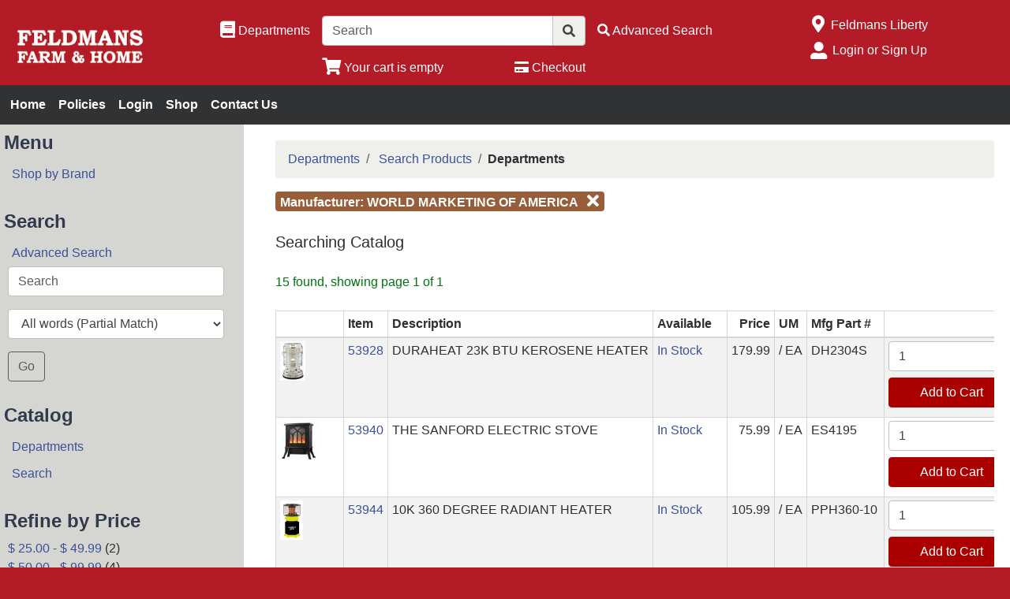

--- FILE ---
content_type: text/html; charset=iso-8859-1
request_url: https://shop.feldmans-fh.com/inet/storefront/store.php?mode=searchstore&search%5Badvanced%5D=yes&search%5Bmfg%5D=09758
body_size: 98300
content:
<!DOCTYPE html>
<html lang="en">

<head>
    <meta http-equiv="X-UA-Compatible" content="IE=edge">
    <meta name="viewport" content="width=device-width, initial-scale=1, shrink-to-fit=no">
    <title>Searching Catalog&nbsp;&nbsp;</title>
    <link id="app_styles" href="/inet/styles/_blueberry/bootstrap1696665660.min.css" rel="stylesheet"/>
    <link id="theme_styles" href="/inet/styles/_blueberry/_blueberry1696665660.min.css" rel="stylesheet"/>
    <link rel="stylesheet" href="https://use.fontawesome.com/releases/v5.1.0/css/all.css" integrity="sha384-lKuwvrZot6UHsBSfcMvOkWwlCMgc0TaWr+30HWe3a4ltaBwTZhyTEggF5tJv8tbt" crossorigin="anonymous"><script src="/inet/util/jquery-3.6.0.min.js"></script>
<script type="text/javascript" src="/inet/util/jquery.boxy.js"></script><link href="/inet/css/boxy.css" rel="stylesheet" type="text/css">
<script type="text/javascript">
                                      $(function () {
                                            $('[data-toggle="popover"]').popover({
                                                html : true,
                                                placement : 'bottom',
                                                container: 'body',
                                                trigger : 'click hover'
                                            });
                                        });
                                    </script><!-- Included javascript functions -->
<script type="text/javascript">
<!--

window.name="inet_ecommerce";
var sagro_base_url = "/inet";
var bootstrap_enabled = "1";
var registry_common_site_mode = "";
var inet_mobile = "";
var inet_mobile_device = "";
var user_logged_in = "";
var disable_ui = "";
//-->
</script><script type="text/javascript" src="/inet/storefront/catalog.js"></script>
    <script id="theme_scripts" src="/inet/styles/_blueberry/js/_blueberry1687208120162.min.js"></script>
    
</head>

<body >
<div class="style_blueberry_container">
    <div class="style_blueberry_header d-print-none">
        <a href="javascript:void(0)" class="style_blueberry_session_flyout_close" onclick="closeFlyout()" style="display:none;"><i class="fas fa-times fa-lg" title="Close" aria-hidden="true"></i><span class="sr-only">Close Site Menu</span></a>
        <a href="javascript:void(0)" class="style_blueberry_hamburger_flyout_close d-md-none" onclick="closeFlyout();" style="display:none;"><i class="fas fa-times fa-lg" title="Close" aria-hidden="true"></i><span class="sr-only">Close Navigation</span></a>
        <div class="row mr-0 style_blueberry_header_row">
            <div class="col-6 col-md-2 style_blueberry_align_center">
                <a class="style_blueberry_customer_logo" href="/"><img class="img-fluid" src="/inet/styles/_blueberry/images/customer_logo.png" alt="FELDMANS Online Store"></a>
            </div>
            <div class="col-6 col-md-10 style_blueberry_mobile_header_icons">
                <div class="row style_blueberry_mobile_float_right">
                    <div class="col-md-11 col-lg-9 col-6 col">
                        <div class="form-group row d-none d-md-flex" >
                            <div class="col-md-3 col-lg-3 style_blueberry_align_center pl-md-0">
                                <a href="/inet/storefront/store.php" class="float-md-right" aria-label="Shop Departments" title="Shop Departments">
                                    <i class="fas fa-book fa-lg style_blueberry_header_icon" data-toggle="tooltip" aria-hidden="true"></i>
                                    <span class="d-none d-md-inline">Departments</span>
                                </a>
                            </div>
                            <div class="col-md-5 col-lg-5 style_blueberry_search_form px-0">
                                <form name="search" method="GET" action="/inet/storefront/store.php" class="header_menu_search_form" role="search"><input type="hidden" name="mode" value="searchstore"><div class="input-group">
								  <input name="search[searchfor]" type="text" class="form-control" placeholder="Search">
								  <div class="input-group-append">
									<button class="btn input-group-text" type="submit"><span class="inet_icon fas fa-search"></span></button>
								  </div>
							</div></form>
                            </div>
                            <div class="col-md-4 col-lg-4 style_blueberry_align_center">
                                <a href="/inet/storefront/store.php?mode=advancedsearch" aria-label="Advanced Search" title="Advanced Search">
                                    <i class="inet_icon fas fa-search style_blueberry_header_icon" aria-hidden="true"></i>
                                    <span class="d-none d-md-inline">Advanced Search</span> </a>
                            </div>
                        </div>
                        <div class="row style_blueberry_cart_status">
                            <div class="col-md-3 col-lg-3 d-none d-md-inline"></div>
                            <div class="col-6 col-lg-3 px-0 style_blueberry_cart_width">
                                <div class="style_blueberry_align_center icon-align-center"  >
                                    <a href="/inet/storefront/store.php?mode=viewcart"
                                       data-toggle="tooltip" title="View Shopping Cart" aria-label="View Shopping Cart">
                                        <i class="fas fa-shopping-cart fa-lg style_blueberry_header_icon" aria-hidden="true">
                                            <span id="inet_cart_count" class="badge cart_item_count badge-pill badge-info"></span>
                                        </i>
                                        <span class="d-none d-md-inline"><span id="inet_cart_message">Your cart is empty</span></span>
                                    </a>
                                </div>
                            </div>
                            <div class="col-md-2 col-lg-2 d-none d-md-inline px-0">
                                <div class="style_blueberry_align_center float-md-right"  >
                                    <a href="/inet/storefront/store.php?mode=checkout" aria-label="Checkout" title="Checkout">
                                        <i class="fas fa-credit-card style_blueberry_header_icon" aria-hidden="true"></i>
                                        <span class="d-none d-md-inline">Checkout</span></a>
                                </div>
                            </div>
                        </div>
                    </div>
                    <div class="col-md-1 col-lg-3 col-6">
                            <div class="row d-none d-lg-flex pb-lg-2">
                                <div class="col-1 style_blueberry_align_center">
                                    <a href="javascript:void(0);"><i class="style_blueberry_header_icon blueberry_header_store_icon fas fa-map-marker-alt fa-lg fa-fw" aria-hidden="true" title="Site Menu"></i><span class="sr-only">Open Site Menu</span></a>
                                </div>
                                <div class="col pr-0 text-truncate">
                                    <span class="sr-only">Current Store</span>
                                    Feldmans Liberty
                                </div>
                            </div>
                            <div class="row style_blueberry_user_info">
                                <div class="col col-md-6 d-lg-none px-0">
                                    <a href="javascript:void(0);" class="style_blueberry_language_selection_mobile font-weight-bold" style="display:none;">en</a>
                                </div>
                                <div class="col-6 col-lg-1 style_blueberry_align_center-md pl-4 pl-md-3 pr-md-0 pr-lg-3">
                                    <a href="javascript:void(0);"><i class="fas fa-user-alt fa-lg fa-fw style_blueberry_header_icon blueberry_header_account_icon float-right float-lg-left" aria-hidden="true" title="Site Menu"></i><span class="sr-only">Site Menu</span></a>
                                </div>
                                <div class="col d-none d-lg-inline pr-0 text-truncate">
                                    <div class="bootstrap_shipto_name"></div>
                                    <a class="bootstrap_user_info"></a>
                                    <div >
                                        <a href="/inet/start.php">Login or Sign Up</a><br/>
                                    </div>
                                </div>
                            </div>
                            <div class="row  pt-lg-2" style="display:none;">
                                <div class="col-1 d-none d-lg-inline">
                                    <i class="fas fa-globe-americas fa-lg fa-fw style_blueberry_header_icon" aria-hidden="true" title="Language"></i>
                                </div>
                                <div class="col d-none d-lg-inline">
                                    <span class="sr-only">Select Language</span>
                                    
                                </div>
                            </div>
                    </div>
                </div>
            </div>
        </div>
    </div>
    <div id="top_menu_custom_links d-none d-md-block d-print-none">
        <nav class="navbar navbar-light navbar-expand-md style_blueberry_top_menu d-none d-md-block d-print-none" id="style_blueberry_top_menu">
            <div class="style_blueberry_menu menu" id="custom_links">

    <div id="backto_main_menu_custom_links" class="style_blueberry_offcanvas_backto_main_menu" onclick="backto_main_menu('custom_links')" style="display: none;">
        <i class="fas fa-caret-left" aria-hidden="true"></i> Back to Main Menu
    </div>
    
        <div class="style_blueberry_title_bar" onclick="toggle_menu_content('custom_links')" id="title_bar_custom_links"> <!--visible only for side menu - hide for top menu nav and footer menu -->
            <span class="style_blueberry_menu_title">Menu</span>
            <div class="float-right style_blueberry_triangle_icon style_blueberry_triagle_right d-md-none" id="triangle_icon_custom_links">
                <i class="fas fa-caret-right" id="custom_links_caret" aria-hidden="true"></i>
            </div>
        </div>

        <div class="style_blueberry_content" id="custom_links_style_blueberry_content">

            <ul class="navbar-nav style_blueberry_nav_custom_links" id="nav_custom_links">
                <li class="nav-item  first "><a class="nav-link" href="http://www.feldmans-fh.com/" > Home </a></li><li class="nav-item "><a class="nav-link" href="/pages/policies.html" > Policies </a></li><li class="nav-item "><a class="nav-link" href="/inet/start.php" > Login </a></li><li class="nav-item "><a class="nav-link" href="https://shop.feldmans-fh.com/departments" > Shop </a></li><li class="nav-item "><a class="nav-link" href="https://feldmans-fh.com/contact-us/" > Contact Us </a></li>
            </ul>
            <div class="nav-data" id="nav_data_custom_links"></div>

        </div>

</div>
        </nav>
    </div>
    <div class="row d-md-none style_blueberry_mobile_top_menu d-print-none">
        <div class="col-auto style_blueberry_hamburger">
            <div id="style_blueberry_hamburger" class="style_blueberry_hamburger navbar navbar-light">
                <a href="javascript:void(0);" onclick="toggle_off_canvas_content('off_canvas_hamburger_flyout','style_blueberry_off_canvas_display')" class="style_blueberry_hamburger_icon"><i class="fas fa-bars fa-lg" aria-hidden="true" title="Site Navigation"></i><span class="sr-only">Site Navigation</span></a>
            </div>
        </div>
        <div class="col-8 mr-auto">
            <form name="search" method="GET" action="/inet/storefront/store.php" class="header_menu_search_form" role="search"><input type="hidden" name="mode" value="searchstore"><div class="input-group">
								  <input name="search[searchfor]" type="text" class="form-control" placeholder="Search">
								  <div class="input-group-append">
									<button class="btn input-group-text" type="submit"><span class="inet_icon fas fa-search"></span></button>
								  </div>
							</div></form>
        </div>
    </div>
    <div class="style_blueberry_body">
        <div class="row mr-0">
            <div class="col-12 col-md-4 col-lg-3 style_blueberry_side_menu off_canvas_flyout_content d-print-none" id="off_canvas_hamburger_flyout">
                <div class="style_blueberry_offcanvas_main_menu">
                    <div id="style_blueberry_off_canvas_links">
                        <nav class="navbar navbar-light navbar-expand-md" id="">
                            <ul class="navbar-nav">
                                <li class="nav-item">
                                    <a href="/inet/storefront/store.php" class="nav-link">Shop Departments</a>
                                </li>
                                <li class="nav-item">
                                    <a href="/inet/storefront/store.php?mode=advancedsearch" class="nav-link">Advanced Search</a>
                                </li>
                            </ul>
                        </nav>
                        <nav class="navbar navbar-light navbar-expand-md" id="style_blueberry_offcanvas_custom_links">
                        </nav>
                    </div>
                    <div class="style_blueberry_side_nav"><div class="style_blueberry_menu menu" id="main_menu">

    <div id="backto_main_menu_main_menu" class="style_blueberry_offcanvas_backto_main_menu" onclick="backto_main_menu('main_menu')" style="display: none;">
        <i class="fas fa-caret-left" aria-hidden="true"></i> Back to Main Menu
    </div>
    
        <div class="style_blueberry_title_bar" onclick="toggle_menu_content('main_menu')" id="title_bar_main_menu"> <!--visible only for side menu - hide for top menu nav and footer menu -->
            <span class="style_blueberry_menu_title">Menu</span>
            <div class="float-right style_blueberry_triangle_icon style_blueberry_triagle_right d-md-none" id="triangle_icon_main_menu">
                <i class="fas fa-caret-right" id="main_menu_caret" aria-hidden="true"></i>
            </div>
        </div>

        <div class="style_blueberry_content" id="main_menu_style_blueberry_content">

            <ul class="navbar-nav style_blueberry_nav_main_menu" id="nav_main_menu">
                <li class="nav-item  first "><a class="nav-link" href="/brands" > Shop by Brand </a></li>
            </ul>
            <div class="nav-data" id="nav_data_main_menu"></div>

        </div>

</div><div class="style_blueberry_menu menu" id="search_menubox">

    <div id="backto_main_menu_search_menubox" class="style_blueberry_offcanvas_backto_main_menu" onclick="backto_main_menu('search_menubox')" style="display: none;">
        <i class="fas fa-caret-left" aria-hidden="true"></i> Back to Main Menu
    </div>
    
        <div class="style_blueberry_title_bar" onclick="toggle_menu_content('search_menubox')" id="title_bar_search_menubox"> <!--visible only for side menu - hide for top menu nav and footer menu -->
            <span class="style_blueberry_menu_title">Search</span>
            <div class="float-right style_blueberry_triangle_icon style_blueberry_triagle_right d-md-none" id="triangle_icon_search_menubox">
                <i class="fas fa-caret-right" id="search_menubox_caret" aria-hidden="true"></i>
            </div>
        </div>

        <div class="style_blueberry_content" id="search_menubox_style_blueberry_content">

            <ul class="navbar-nav style_blueberry_nav_search_menubox" id="nav_search_menubox">
                <li class="nav-item  first "><a class="nav-link" href="/inet/storefront/store.php?mode=advancedsearch" > Advanced Search </a></li>
            </ul>
            <div class="nav-data" id="nav_data_search_menubox"><form method="GET" action="/inet/storefront/store.php"><input type="hidden" name="mode" value="searchstore"><div class="form-group row"><div class="col-12"><input name="search[searchfor]" type="text" class="form-control" placeholder="Search"></div></div><div class="form-group row"><div class="col-12"><select class="form-control" name="search[mode]"><option value="andloose" SELECTED>All words (Partial Match)</option>
<option value="andexact">All words (Exact Match)</option>
<option value="orloose">Any words (Partial Match)</option>
<option value="orexact">Any words (Exact Match)</option>
</select></div></div><div class="form-group row"><div class="col-12"><button class="btn btn-outline-secondary go_button" type="submit">Go</button></div></div></form></div>

        </div>

</div> <div class="style_blueberry_menu menu" id="store_links">

    <div id="backto_main_menu_store_links" class="style_blueberry_offcanvas_backto_main_menu" onclick="backto_main_menu('store_links')" style="display: none;">
        <i class="fas fa-caret-left" aria-hidden="true"></i> Back to Main Menu
    </div>
    
        <div class="style_blueberry_title_bar" onclick="toggle_menu_content('store_links')" id="title_bar_store_links"> <!--visible only for side menu - hide for top menu nav and footer menu -->
            <span class="style_blueberry_menu_title">Catalog</span>
            <div class="float-right style_blueberry_triangle_icon style_blueberry_triagle_right d-md-none" id="triangle_icon_store_links">
                <i class="fas fa-caret-right" id="store_links_caret" aria-hidden="true"></i>
            </div>
        </div>

        <div class="style_blueberry_content" id="store_links_style_blueberry_content">

            <ul class="navbar-nav style_blueberry_nav_store_links" id="nav_store_links">
                <li class="nav-item  first "><a class="nav-link" href="/inet/storefront/store.php" > Departments </a></li><li class="nav-item "><a class="nav-link" href="/inet/storefront/store.php?mode=advancedsearch" > Search </a></li>
            </ul>
            <div class="nav-data" id="nav_data_store_links"></div>

        </div>

</div> 
                        <span class="blueberry_refine_search_menuboxes d-none d-md-block"><div class="style_blueberry_menu menu inet_refine_menu" id="refine_price_menu">

    <div id="backto_main_menu_refine_price_menu" class="style_blueberry_offcanvas_backto_main_menu" onclick="backto_main_menu('refine_price_menu')" style="display: none;">
        <i class="fas fa-caret-left" aria-hidden="true"></i> Back to Main Menu
    </div>
    
        <div class="style_blueberry_title_bar" onclick="toggle_menu_content('refine_price_menu')" id="title_bar_refine_price_menu"> <!--visible only for side menu - hide for top menu nav and footer menu -->
            <span class="style_blueberry_menu_title">Refine by Price</span>
            <div class="float-right style_blueberry_triangle_icon style_blueberry_triagle_right d-md-none" id="triangle_icon_refine_price_menu">
                <i class="fas fa-caret-right" id="refine_price_menu_caret" aria-hidden="true"></i>
            </div>
        </div>

        <div class="style_blueberry_content" id="refine_price_menu_style_blueberry_content">

            <ul class="navbar-nav style_blueberry_nav_refine_price_menu" id="nav_refine_price_menu">
                <li class=""><a  href="/inet/storefront/store.php?mode=searchstore&search[advanced]=yes&search[mfg]=09758&search[manufacturer]=09758&min_price=25&max_price=50&refine=Y"  rel="nofollow" >$        25.00 - $        49.99</a><span class="refine_count"> (2)</span></li>
<li class=""><a  href="/inet/storefront/store.php?mode=searchstore&search[advanced]=yes&search[mfg]=09758&search[manufacturer]=09758&min_price=50&max_price=100&refine=Y"  rel="nofollow" >$        50.00 - $        99.99</a><span class="refine_count"> (4)</span></li>
<li class=""><a  href="/inet/storefront/store.php?mode=searchstore&search[advanced]=yes&search[mfg]=09758&search[manufacturer]=09758&min_price=100&max_price=200&refine=Y"  rel="nofollow" >$       100.00 - $       199.99</a><span class="refine_count"> (8)</span></li>
<li class=""><a  href="/inet/storefront/store.php?mode=searchstore&search[advanced]=yes&search[mfg]=09758&search[manufacturer]=09758&min_price=200&max_price=400&refine=Y"  rel="nofollow" >$       200.00 - $       399.99</a><span class="refine_count"> (1)</span></li>

            </ul>
            <div class="nav-data" id="nav_data_refine_price_menu"></div>

        </div>

</div></span><div class="style_blueberry_menu menu" id="category_menubox">

    <div id="backto_main_menu_category_menubox" class="style_blueberry_offcanvas_backto_main_menu" onclick="backto_main_menu('category_menubox')" style="display: none;">
        <i class="fas fa-caret-left" aria-hidden="true"></i> Back to Main Menu
    </div>
    
        <div class="style_blueberry_title_bar" onclick="toggle_menu_content('category_menubox')" id="title_bar_category_menubox"> <!--visible only for side menu - hide for top menu nav and footer menu -->
            <span class="style_blueberry_menu_title">Categories</span>
            <div class="float-right style_blueberry_triangle_icon style_blueberry_triagle_right d-md-none" id="triangle_icon_category_menubox">
                <i class="fas fa-caret-right" id="category_menubox_caret" aria-hidden="true"></i>
            </div>
        </div>

        <div class="style_blueberry_content" id="category_menubox_style_blueberry_content">

            <ul class="navbar-nav style_blueberry_nav_category_menubox" id="nav_category_menubox">
                <li class="nav-item  first "><a class="nav-link" href="/departments/automotive-|01.html" > AUTOMOTIVE </a></li><li class="nav-item "><a class="nav-link" href="/departments/birding--amp--wildlife-|03.html" > BIRDING &amp; WILDLIFE </a></li><li class="nav-item "><a class="nav-link" href="/departments/clothing-|02.html" > CLOTHING </a></li><li class="nav-item "><a class="nav-link" href="/departments/discontinued-items-|98.html" > DISCONTINUED ITEMS </a></li><li class="nav-item "><a class="nav-link" href="/departments/farm-supplies-|04.html" > FARM SUPPLIES </a></li><li class="nav-item "><a class="nav-link" href="/departments/gift-cards-|99.html" > GIFT CARDS </a></li><li class="nav-item "><a class="nav-link" href="/departments/hardware-|09.html" > HARDWARE </a></li><li class="nav-item "><a class="nav-link" href="/departments/heating--amp--cooling-|14.html" > HEATING &amp; COOLING </a></li><li class="nav-item "><a class="nav-link" href="/departments/homesteading--amp--self-reliance-|06.html" > HOMESTEADING &amp; SELF RELIANCE </a></li><li class="nav-item "><a class="nav-link" href="/departments/lawn--amp--garden-|12.html" > LAWN &amp; GARDEN </a></li><li class="nav-item "><a class="nav-link" href="/departments/livestock-supplies-|10.html" > LIVESTOCK SUPPLIES </a></li><li class="nav-item "><a class="nav-link" href="/departments/outdoor-living-|05.html" > OUTDOOR LIVING </a></li><li class="nav-item "><a class="nav-link" href="/departments/pet-supplies-|11.html" > PET SUPPLIES </a></li><li class="nav-item "><a class="nav-link" href="/departments/plumbing--amp--electrical-|08.html" > PLUMBING &amp; ELECTRICAL </a></li><li class="nav-item "><a class="nav-link" href="/departments/power-equipment-|15.html" > POWER EQUIPMENT </a></li><li class="nav-item "><a class="nav-link" href="/departments/snacks--toys--amp--giftware-|07.html" > SNACKS, TOYS &amp; GIFTWARE </a></li><li class="nav-item "><a class="nav-link" href="/departments/tools--amp--welding-|13.html" > TOOLS &amp; WELDING </a></li>
            </ul>
            <div class="nav-data" id="nav_data_category_menubox"></div>

        </div>

</div> 
                    </div>
                </div>
                <div class="style_blueberry_offcanvas_sub_menu"></div>
            </div>
            <div class="col-12 col-md-8 col-lg-9 style_blueberry_wrapper">
                <div class="breadcrumbs"><ul class="breadcrumb"><li class="breadcrumb-item"> <a href="/departments">Departments </a></li><li class="breadcrumb-item"> <a href="/inet/storefront/store.php?mode=advancedsearch">Search Products </a></li><li class="breadcrumb-item" class="breadcrumb-active"><strong>Departments</strong></li></ul></div>
                <div class="store_container_page">
    
    <div class="store_browse_list_no_buttons_page">

    <div class="refine_filter_selection">
       <h4><span class="badge badge-info">Manufacturer:&nbsp;WORLD MARKETING OF AMERICA&nbsp; &nbsp;<a href="/inet/storefront/store.php?mode=searchstore&search[advanced]=yes&refine=Y" class="inet_icon fas fa-times fa-lg text-white"></a></span> &nbsp;</h4>
        <div class="d-md-none" >
            <button class="btn btn-outline-primary refine_menu_button" onclick="toggle_off_canvas_content('offcanvas_refine_flyout','style_blueberry_off_canvas_display');">Refine Filter</button>
        </div>
    </div>

    <div class="category_header row">
        <div class="category_header_image col-12 col-sm-5 col-lg-4 col-xl-3" style="display:none"></div>
        <div class="category_header_description col"><h1></h1><p class="lead">Searching Catalog  </p></div>
    </div>

    <div id="search_refine" role="tablist" aria-multiselectable="true" ></div>
    
    
    <div class="results_navigation_single_wrapper form-group row">
    <div class="col-12 col-sm-6 results_status">
        <div class="text-success">15 found, showing page 1 of 1</div>
    </div>
    <div class="col-12 col-sm-6 sort_form">
        <div class="float-sm-right"></div>
    </div>
</div>
    

<div class="table-responsive ">
    <table class="table table-striped table-bordered table-hover table-sm">
        <thead >
     <tr class="list_heading" >
             <th style="text-align:left;"  nowrap > </th>
        <th style="text-align:left;"  nowrap >Item</th>
        <th style="text-align:left;"  nowrap >Description</th>
        <th style="text-align:left;"  nowrap >Available</th>
        <th style="text-align:right;"  nowrap >Price</th>
        <th style="text-align:left;"  nowrap >UM</th>
        <th style="text-align:left;"  nowrap >Mfg Part #</th>
        <th style="text-align:left;"  nowrap ></th>

     </tr>
      </thead>
        <tbody>
     <tr class="listodd" >
             <td style="text-align:left;" data-label=" "  nowrap ><a tabindex="0" role="button" href="javascript:void(0);" class="thumbnail_quick_view" id="product_preview_id_29477" ><img class="product_image" src="/inet/storefront/getimage.php?recid=73640" border="0" alt="DURAHEAT 23K BTU KEROSENE HEATER"></a><script type='text/javascript'>$(document).ready(function() {
            $('#product_preview_id_29477').popover({
                html: true,
                trigger: 'hover click',
                placement: 'bottom',
                content: function(){
                    return $('#popover_product_29477').html();
                }
                , container: '#product_preview_id_29477'
            });
            $('#product_preview_id_29477').on('show.bs.popover', function() {
                  $('.thumbnail_quick_view').not('#product_preview_id_29477').popover('hide'); 
                });
            });</script><div id="popover_product_29477" style="display: none;"><div class="store_product_quick_view_wrapper">

    <h4 class="store_product_name">DURAHEAT 23K BTU KEROSENE HEATER</h4>

    <div class="row">
        <div class="col">
            <div class="store_product_price font-weight-bold">179.99</div>
        </div>
        <div class="col">
            <p class="text-right store_product_sku"><strong>SKU: </strong>53928</p>
        </div>
    </div>

    <p class="store_product_description text-justify">Dura Heat DH2304S 23,800 Btu Portable Indoor Convection Kerosene Heater</p>

    <a href="/products/duraheat-23k-btu-kerosene-heater-29477.html" class="btn btn-sm btn-block btn-primary view_details_button">View Details</a>

</div></div></td>
        <td style="text-align:left;" data-label="Item"  nowrap ><a href="/products/duraheat-23k-btu-kerosene-heater-29477.html">53928</a></td>
        <td style="text-align:left;" data-label="Description"  nowrap >DURAHEAT 23K BTU KEROSENE HEATER</td>
        <td style="text-align:left;" data-label="Available"  nowrap ><a href="javascript:void(0);" data-toggle="popover" data-content='<div class="quantity_by_location"><dl><div class="row "><dt class="col">Feldmans Blue Springs</dt><dd class="col-auto">In Stock</dd></div><div class="row "><dt class="col">Feldmans Bonner Springs</dt><dd class="col-auto">In Stock</dd></div><div class="row text-primary"><dt class="col">Feldmans Liberty</dt><dd class="col-auto">In Stock</dd></div></dl></div>'   >In Stock</a></td>
        <td style="text-align:right;" data-label="Price"  nowrap >179.99</td>
        <td style="text-align:left;" data-label="UM"  nowrap >/ EA</td>
        <td style="text-align:left;" data-label="Mfg Part #"  nowrap >DH2304S</td>
        <td style="text-align:left;" data-label=""  nowrap ><div class="store_product_form_buttons_L_wrapper">
    <form name="store_buy_1" action="/inet/storefront/store.php" method="POST">
        <input type="hidden" name="mode" value="addtocart">
        <input type="hidden" name="cart_product[1]" value="29477"><input type="hidden" name="cart_partno[1]" value="53928">
        <div style="display:none"><select class="form-control mb-2 store_multiitem_selection" name="product_multiitem[1]"></select></div>
        
        
        <input class="form-control mb-2 store_quantity_entry" size="2" type="number" step="any" name="cart_qty[1]" value="1" autocomplete="off">
        <button class="btn btn-primary btn-block mb-2 add_to_cart_button" type="submit" onclick="store_buy_1.mode.value='addtocart'; ">Add to Cart</button>
        <div style="display:none">
            <button type="submit" class="btn btn-outline-secondary btn-block mb-2 add_to_list_button"
                    OnClick="document.forms.store_buy_1.mode.value='addtolist'; ">Add to List</button>
            <div class="store_list_options"></div>
        </div>
    </form>
</div></td>

     </tr>
      
     <tr class="list" >
             <td style="text-align:left;" data-label=" "  nowrap ><a tabindex="0" role="button" href="javascript:void(0);" class="thumbnail_quick_view" id="product_preview_id_29478" ><img class="product_image" src="/inet/storefront/getimage.php?recid=73641" border="0" alt="THE SANFORD ELECTRIC STOVE"></a><script type='text/javascript'>$(document).ready(function() {
            $('#product_preview_id_29478').popover({
                html: true,
                trigger: 'hover click',
                placement: 'bottom',
                content: function(){
                    return $('#popover_product_29478').html();
                }
                , container: '#product_preview_id_29478'
            });
            $('#product_preview_id_29478').on('show.bs.popover', function() {
                  $('.thumbnail_quick_view').not('#product_preview_id_29478').popover('hide'); 
                });
            });</script><div id="popover_product_29478" style="display: none;"><div class="store_product_quick_view_wrapper">

    <h4 class="store_product_name">THE SANFORD ELECTRIC STOVE</h4>

    <div class="row">
        <div class="col">
            <div class="store_product_price font-weight-bold">75.99</div>
        </div>
        <div class="col">
            <p class="text-right store_product_sku"><strong>SKU: </strong>53940</p>
        </div>
    </div>

    <p class="store_product_description text-justify">Comfort Glow ES4195 &quot;The Sanford&quot;(TM) Electric Stove</p>

    <a href="/products/the-sanford-electric-stove-29478.html" class="btn btn-sm btn-block btn-primary view_details_button">View Details</a>

</div></div></td>
        <td style="text-align:left;" data-label="Item"  nowrap ><a href="/products/the-sanford-electric-stove-29478.html">53940</a></td>
        <td style="text-align:left;" data-label="Description"  nowrap >THE SANFORD ELECTRIC STOVE</td>
        <td style="text-align:left;" data-label="Available"  nowrap ><a href="javascript:void(0);" data-toggle="popover" data-content='<div class="quantity_by_location"><dl><div class="row "><dt class="col">Feldmans Blue Springs</dt><dd class="col-auto">In Stock</dd></div><div class="row "><dt class="col">Feldmans Bonner Springs</dt><dd class="col-auto">In Stock</dd></div><div class="row text-primary"><dt class="col">Feldmans Liberty</dt><dd class="col-auto">In Stock</dd></div></dl></div>'   >In Stock</a></td>
        <td style="text-align:right;" data-label="Price"  nowrap >75.99</td>
        <td style="text-align:left;" data-label="UM"  nowrap >/ EA</td>
        <td style="text-align:left;" data-label="Mfg Part #"  nowrap >ES4195</td>
        <td style="text-align:left;" data-label=""  nowrap ><div class="store_product_form_buttons_L_wrapper">
    <form name="store_buy_2" action="/inet/storefront/store.php" method="POST">
        <input type="hidden" name="mode" value="addtocart">
        <input type="hidden" name="cart_product[2]" value="29478"><input type="hidden" name="cart_partno[2]" value="53940">
        <div style="display:none"><select class="form-control mb-2 store_multiitem_selection" name="product_multiitem[2]"></select></div>
        
        
        <input class="form-control mb-2 store_quantity_entry" size="2" type="number" step="any" name="cart_qty[2]" value="1" autocomplete="off">
        <button class="btn btn-primary btn-block mb-2 add_to_cart_button" type="submit" onclick="store_buy_2.mode.value='addtocart'; ">Add to Cart</button>
        <div style="display:none">
            <button type="submit" class="btn btn-outline-secondary btn-block mb-2 add_to_list_button"
                    OnClick="document.forms.store_buy_2.mode.value='addtolist'; ">Add to List</button>
            <div class="store_list_options"></div>
        </div>
    </form>
</div></td>

     </tr>
      
     <tr class="listodd" >
             <td style="text-align:left;" data-label=" "  nowrap ><a tabindex="0" role="button" href="javascript:void(0);" class="thumbnail_quick_view" id="product_preview_id_29479" ><img class="product_image" src="/inet/storefront/getimage.php?recid=73642" border="0" alt="10K 360 DEGREE RADIANT HEATER"></a><script type='text/javascript'>$(document).ready(function() {
            $('#product_preview_id_29479').popover({
                html: true,
                trigger: 'hover click',
                placement: 'bottom',
                content: function(){
                    return $('#popover_product_29479').html();
                }
                , container: '#product_preview_id_29479'
            });
            $('#product_preview_id_29479').on('show.bs.popover', function() {
                  $('.thumbnail_quick_view').not('#product_preview_id_29479').popover('hide'); 
                });
            });</script><div id="popover_product_29479" style="display: none;"><div class="store_product_quick_view_wrapper">

    <h4 class="store_product_name">10K 360 DEGREE RADIANT HEATER</h4>

    <div class="row">
        <div class="col">
            <div class="store_product_price font-weight-bold">105.99</div>
        </div>
        <div class="col">
            <p class="text-right store_product_sku"><strong>SKU: </strong>53944</p>
        </div>
    </div>

    <p class="store_product_description text-justify">10K 360 DEGREE RADIANT HEATER</p>

    <a href="/products/10k-360-degree-radiant-heater-29479.html" class="btn btn-sm btn-block btn-primary view_details_button">View Details</a>

</div></div></td>
        <td style="text-align:left;" data-label="Item"  nowrap ><a href="/products/10k-360-degree-radiant-heater-29479.html">53944</a></td>
        <td style="text-align:left;" data-label="Description"  nowrap >10K 360 DEGREE RADIANT HEATER</td>
        <td style="text-align:left;" data-label="Available"  nowrap ><a href="javascript:void(0);" data-toggle="popover" data-content='<div class="quantity_by_location"><dl><div class="row "><dt class="col">Feldmans Blue Springs</dt><dd class="col-auto">In Stock</dd></div><div class="row "><dt class="col">Feldmans Bonner Springs</dt><dd class="col-auto">In Stock</dd></div><div class="row text-primary"><dt class="col">Feldmans Liberty</dt><dd class="col-auto">In Stock</dd></div></dl></div>'   >In Stock</a></td>
        <td style="text-align:right;" data-label="Price"  nowrap >105.99</td>
        <td style="text-align:left;" data-label="UM"  nowrap >/ EA</td>
        <td style="text-align:left;" data-label="Mfg Part #"  nowrap >PPH360-10</td>
        <td style="text-align:left;" data-label=""  nowrap ><div class="store_product_form_buttons_L_wrapper">
    <form name="store_buy_3" action="/inet/storefront/store.php" method="POST">
        <input type="hidden" name="mode" value="addtocart">
        <input type="hidden" name="cart_product[3]" value="29479"><input type="hidden" name="cart_partno[3]" value="53944">
        <div style="display:none"><select class="form-control mb-2 store_multiitem_selection" name="product_multiitem[3]"></select></div>
        
        
        <input class="form-control mb-2 store_quantity_entry" size="2" type="number" step="any" name="cart_qty[3]" value="1" autocomplete="off">
        <button class="btn btn-primary btn-block mb-2 add_to_cart_button" type="submit" onclick="store_buy_3.mode.value='addtocart'; ">Add to Cart</button>
        <div style="display:none">
            <button type="submit" class="btn btn-outline-secondary btn-block mb-2 add_to_list_button"
                    OnClick="document.forms.store_buy_3.mode.value='addtolist'; ">Add to List</button>
            <div class="store_list_options"></div>
        </div>
    </form>
</div></td>

     </tr>
      
     <tr class="list" >
             <td style="text-align:left;" data-label=" "  nowrap ><a tabindex="0" role="button" href="javascript:void(0);" class="thumbnail_quick_view" id="product_preview_id_29480" ><img class="product_image" src="/inet/storefront/getimage.php?recid=73643" border="0" alt="18K 360 DEGREE RADIANT HEATER"></a><script type='text/javascript'>$(document).ready(function() {
            $('#product_preview_id_29480').popover({
                html: true,
                trigger: 'hover click',
                placement: 'bottom',
                content: function(){
                    return $('#popover_product_29480').html();
                }
                , container: '#product_preview_id_29480'
            });
            $('#product_preview_id_29480').on('show.bs.popover', function() {
                  $('.thumbnail_quick_view').not('#product_preview_id_29480').popover('hide'); 
                });
            });</script><div id="popover_product_29480" style="display: none;"><div class="store_product_quick_view_wrapper">

    <h4 class="store_product_name">18K 360 DEGREE RADIANT HEATER</h4>

    <div class="row">
        <div class="col">
            <div class="store_product_price font-weight-bold">149.99</div>
        </div>
        <div class="col">
            <p class="text-right store_product_sku"><strong>SKU: </strong>53948</p>
        </div>
    </div>

    <p class="store_product_description text-justify">18K 360 DEGREE RADIANT HEATER</p>

    <a href="/products/18k-360-degree-radiant-heater-29480.html" class="btn btn-sm btn-block btn-primary view_details_button">View Details</a>

</div></div></td>
        <td style="text-align:left;" data-label="Item"  nowrap ><a href="/products/18k-360-degree-radiant-heater-29480.html">53948</a></td>
        <td style="text-align:left;" data-label="Description"  nowrap >18K 360 DEGREE RADIANT HEATER</td>
        <td style="text-align:left;" data-label="Available"  nowrap ><a href="javascript:void(0);" data-toggle="popover" data-content='<div class="quantity_by_location"><dl><div class="row "><dt class="col">Feldmans Blue Springs</dt><dd class="col-auto">In Stock</dd></div><div class="row "><dt class="col">Feldmans Bonner Springs</dt><dd class="col-auto">In Stock</dd></div><div class="row text-primary"><dt class="col">Feldmans Liberty</dt><dd class="col-auto">In Stock</dd></div></dl></div>'   >In Stock</a></td>
        <td style="text-align:right;" data-label="Price"  nowrap >149.99</td>
        <td style="text-align:left;" data-label="UM"  nowrap >/ EA</td>
        <td style="text-align:left;" data-label="Mfg Part #"  nowrap >PPH360-18</td>
        <td style="text-align:left;" data-label=""  nowrap ><div class="store_product_form_buttons_L_wrapper">
    <form name="store_buy_4" action="/inet/storefront/store.php" method="POST">
        <input type="hidden" name="mode" value="addtocart">
        <input type="hidden" name="cart_product[4]" value="29480"><input type="hidden" name="cart_partno[4]" value="53948">
        <div style="display:none"><select class="form-control mb-2 store_multiitem_selection" name="product_multiitem[4]"></select></div>
        
        
        <input class="form-control mb-2 store_quantity_entry" size="2" type="number" step="any" name="cart_qty[4]" value="1" autocomplete="off">
        <button class="btn btn-primary btn-block mb-2 add_to_cart_button" type="submit" onclick="store_buy_4.mode.value='addtocart'; ">Add to Cart</button>
        <div style="display:none">
            <button type="submit" class="btn btn-outline-secondary btn-block mb-2 add_to_list_button"
                    OnClick="document.forms.store_buy_4.mode.value='addtolist'; ">Add to List</button>
            <div class="store_list_options"></div>
        </div>
    </form>
</div></td>

     </tr>
      
     <tr class="listodd" >
             <td style="text-align:left;" data-label=" "  nowrap ><a tabindex="0" role="button" href="javascript:void(0);" class="thumbnail_quick_view" id="product_preview_id_18879" ><img class="product_image" src="/inet/storefront/getimage.php?recid=48335" border="0" alt="INF QUARTZ WALL HTR W/REMOTE"></a><script type='text/javascript'>$(document).ready(function() {
            $('#product_preview_id_18879').popover({
                html: true,
                trigger: 'hover click',
                placement: 'bottom',
                content: function(){
                    return $('#popover_product_18879').html();
                }
                , container: '#product_preview_id_18879'
            });
            $('#product_preview_id_18879').on('show.bs.popover', function() {
                  $('.thumbnail_quick_view').not('#product_preview_id_18879').popover('hide'); 
                });
            });</script><div id="popover_product_18879" style="display: none;"><div class="store_product_quick_view_wrapper">

    <h4 class="store_product_name">INF QUARTZ WALL HTR W/REMOTE</h4>

    <div class="row">
        <div class="col">
            <div class="store_product_price font-weight-bold">170.99</div>
        </div>
        <div class="col">
            <p class="text-right store_product_sku"><strong>SKU: </strong>54772</p>
        </div>
    </div>

    <p class="store_product_description text-justify">2 Energy efficient heating elements<br />
Easy to read digital LED temp &amp; indicator lights<br />
6 ft. cord with plug<br />
Moisture resistant cabinet<br />
Mounts securely to drywall or plaster wall with included kit<br />
Full function remote control included (requires 2AAA batteries-not<br />
included)<br />
Whisper quiet, high output fan<br />
Panel lock feature prevents accidental setting changes<br />
Programmable 12hr timer<br />
Fan forced heat distribution<br />
Note: heater does not operate on floo</p>

    <a href="/products/inf-quartz-wall-htr-w-remote-18879.html" class="btn btn-sm btn-block btn-primary view_details_button">View Details</a>

</div></div></td>
        <td style="text-align:left;" data-label="Item"  nowrap ><a href="/products/inf-quartz-wall-htr-w-remote-18879.html">54772</a></td>
        <td style="text-align:left;" data-label="Description"  nowrap >INF QUARTZ WALL HTR W/REMOTE</td>
        <td style="text-align:left;" data-label="Available"  nowrap ><a href="javascript:void(0);" data-toggle="popover" data-content='<div class="quantity_by_location"><dl><div class="row "><dt class="col">Feldmans Blue Springs</dt><dd class="col-auto">In Stock</dd></div><div class="row "><dt class="col">Feldmans Bonner Springs</dt><dd class="col-auto">In Stock</dd></div><div class="row text-primary"><dt class="col">Feldmans Liberty</dt><dd class="col-auto">Out of stock</dd></div></dl></div>'   >Out of stock</a></td>
        <td style="text-align:right;" data-label="Price"  nowrap >170.99</td>
        <td style="text-align:left;" data-label="UM"  nowrap >/ EA</td>
        <td style="text-align:left;" data-label="Mfg Part #"  nowrap >QWH2100</td>
        <td style="text-align:left;" data-label=""  nowrap ><div class="store_product_form_buttons_L_wrapper">
    <form name="store_buy_5" action="/inet/storefront/store.php" method="POST">
        <input type="hidden" name="mode" value="addtocart">
        <input type="hidden" name="cart_product[5]" value="18879"><input type="hidden" name="cart_partno[5]" value="54772">
        <div style="display:none"><select class="form-control mb-2 store_multiitem_selection" name="product_multiitem[5]"></select></div>
        
        
        <input class="form-control mb-2 store_quantity_entry" size="2" type="number" step="any" name="cart_qty[5]" value="1" autocomplete="off">
        <button class="btn btn-primary btn-block mb-2 add_to_cart_button" type="submit" onclick="store_buy_5.mode.value='addtocart'; ">Add to Cart</button>
        <div style="display:none">
            <button type="submit" class="btn btn-outline-secondary btn-block mb-2 add_to_list_button"
                    OnClick="document.forms.store_buy_5.mode.value='addtolist'; ">Add to List</button>
            <div class="store_list_options"></div>
        </div>
    </form>
</div></td>

     </tr>
      
     <tr class="list" >
             <td style="text-align:left;" data-label=" "  nowrap ><a tabindex="0" role="button" href="javascript:void(0);" class="thumbnail_quick_view" id="product_preview_id_18884" ><img class="product_image" src="/inet/storefront/getimage.php?recid=48340" border="0" alt="ELECTRC FORCED AIR HEATR HVY DTY"></a><script type='text/javascript'>$(document).ready(function() {
            $('#product_preview_id_18884').popover({
                html: true,
                trigger: 'hover click',
                placement: 'bottom',
                content: function(){
                    return $('#popover_product_18884').html();
                }
                , container: '#product_preview_id_18884'
            });
            $('#product_preview_id_18884').on('show.bs.popover', function() {
                  $('.thumbnail_quick_view').not('#product_preview_id_18884').popover('hide'); 
                });
            });</script><div id="popover_product_18884" style="display: none;"><div class="store_product_quick_view_wrapper">

    <h4 class="store_product_name">ELECTRC FORCED AIR HEATR HVY DTY</h4>

    <div class="row">
        <div class="col">
            <div class="store_product_price font-weight-bold">83.99</div>
        </div>
        <div class="col">
            <p class="text-right store_product_sku"><strong>SKU: </strong>80126</p>
        </div>
    </div>

    <p class="store_product_description text-justify">6 Ft. power cord with polarized plug.<br />
Rugged steel construction.<br />
Adjustable stand allows directional adjustments.<br />
Fan only setting.<br />
Built-in thermostat.<br />
Overheat shut-off.</p>

    <a href="/products/electrc-forced-air-heatr-hvy-dty-18884.html" class="btn btn-sm btn-block btn-primary view_details_button">View Details</a>

</div></div></td>
        <td style="text-align:left;" data-label="Item"  nowrap ><a href="/products/electrc-forced-air-heatr-hvy-dty-18884.html">80126</a></td>
        <td style="text-align:left;" data-label="Description"  nowrap >ELECTRC FORCED AIR HEATR HVY DTY</td>
        <td style="text-align:left;" data-label="Available"  nowrap ><a href="javascript:void(0);" data-toggle="popover" data-content='<div class="quantity_by_location"><dl><div class="row "><dt class="col">Feldmans Blue Springs</dt><dd class="col-auto">In Stock</dd></div><div class="row "><dt class="col">Feldmans Bonner Springs</dt><dd class="col-auto">In Stock</dd></div><div class="row text-primary"><dt class="col">Feldmans Liberty</dt><dd class="col-auto">In Stock</dd></div></dl></div>'   >In Stock</a></td>
        <td style="text-align:right;" data-label="Price"  nowrap >83.99</td>
        <td style="text-align:left;" data-label="UM"  nowrap >/ EA</td>
        <td style="text-align:left;" data-label="Mfg Part #"  nowrap >EUH1500</td>
        <td style="text-align:left;" data-label=""  nowrap ><div class="store_product_form_buttons_L_wrapper">
    <form name="store_buy_6" action="/inet/storefront/store.php" method="POST">
        <input type="hidden" name="mode" value="addtocart">
        <input type="hidden" name="cart_product[6]" value="18884"><input type="hidden" name="cart_partno[6]" value="80126">
        <div style="display:none"><select class="form-control mb-2 store_multiitem_selection" name="product_multiitem[6]"></select></div>
        
        
        <input class="form-control mb-2 store_quantity_entry" size="2" type="number" step="any" name="cart_qty[6]" value="1" autocomplete="off">
        <button class="btn btn-primary btn-block mb-2 add_to_cart_button" type="submit" onclick="store_buy_6.mode.value='addtocart'; ">Add to Cart</button>
        <div style="display:none">
            <button type="submit" class="btn btn-outline-secondary btn-block mb-2 add_to_list_button"
                    OnClick="document.forms.store_buy_6.mode.value='addtolist'; ">Add to List</button>
            <div class="store_list_options"></div>
        </div>
    </form>
</div></td>

     </tr>
      
     <tr class="listodd" >
             <td style="text-align:left;" data-label=" "  nowrap ><a tabindex="0" role="button" href="javascript:void(0);" class="thumbnail_quick_view" id="product_preview_id_18885" ><img class="product_image" src="/inet/storefront/getimage.php?recid=48341" border="0" alt="ELECTRC FORCED AIR HEATR 250V"></a><script type='text/javascript'>$(document).ready(function() {
            $('#product_preview_id_18885').popover({
                html: true,
                trigger: 'hover click',
                placement: 'bottom',
                content: function(){
                    return $('#popover_product_18885').html();
                }
                , container: '#product_preview_id_18885'
            });
            $('#product_preview_id_18885').on('show.bs.popover', function() {
                  $('.thumbnail_quick_view').not('#product_preview_id_18885').popover('hide'); 
                });
            });</script><div id="popover_product_18885" style="display: none;"><div class="store_product_quick_view_wrapper">

    <h4 class="store_product_name">ELECTRC FORCED AIR HEATR 250V</h4>

    <div class="row">
        <div class="col">
            <div class="store_product_price font-weight-bold">144.99</div>
        </div>
        <div class="col">
            <p class="text-right store_product_sku"><strong>SKU: </strong>80130</p>
        </div>
    </div>

    <p class="store_product_description text-justify">Fan-forced hot air circulation.<br />
240 Volts/20 AMPs<br />
NEMA #6-20P plug included. (Requires 240V outlet).<br />
Ceiling/wall mounting kit included.<br />
Overheat shut-off.<br />
Fan only setting</p>

    <a href="/products/electrc-forced-air-heatr-250v-18885.html" class="btn btn-sm btn-block btn-primary view_details_button">View Details</a>

</div></div></td>
        <td style="text-align:left;" data-label="Item"  nowrap ><a href="/products/electrc-forced-air-heatr-250v-18885.html">80130</a></td>
        <td style="text-align:left;" data-label="Description"  nowrap >ELECTRC FORCED AIR HEATR 250V</td>
        <td style="text-align:left;" data-label="Available"  nowrap ><a href="javascript:void(0);" data-toggle="popover" data-content='<div class="quantity_by_location"><dl><div class="row "><dt class="col">Feldmans Blue Springs</dt><dd class="col-auto">In Stock</dd></div><div class="row "><dt class="col">Feldmans Bonner Springs</dt><dd class="col-auto">In Stock</dd></div><div class="row text-primary"><dt class="col">Feldmans Liberty</dt><dd class="col-auto">In Stock</dd></div></dl></div>'   >In Stock</a></td>
        <td style="text-align:right;" data-label="Price"  nowrap >144.99</td>
        <td style="text-align:left;" data-label="UM"  nowrap >/ EA</td>
        <td style="text-align:left;" data-label="Mfg Part #"  nowrap >EUH4000</td>
        <td style="text-align:left;" data-label=""  nowrap ><div class="store_product_form_buttons_L_wrapper">
    <form name="store_buy_7" action="/inet/storefront/store.php" method="POST">
        <input type="hidden" name="mode" value="addtocart">
        <input type="hidden" name="cart_product[7]" value="18885"><input type="hidden" name="cart_partno[7]" value="80130">
        <div style="display:none"><select class="form-control mb-2 store_multiitem_selection" name="product_multiitem[7]"></select></div>
        
        
        <input class="form-control mb-2 store_quantity_entry" size="2" type="number" step="any" name="cart_qty[7]" value="1" autocomplete="off">
        <button class="btn btn-primary btn-block mb-2 add_to_cart_button" type="submit" onclick="store_buy_7.mode.value='addtocart'; ">Add to Cart</button>
        <div style="display:none">
            <button type="submit" class="btn btn-outline-secondary btn-block mb-2 add_to_list_button"
                    OnClick="document.forms.store_buy_7.mode.value='addtolist'; ">Add to List</button>
            <div class="store_list_options"></div>
        </div>
    </form>
</div></td>

     </tr>
      
     <tr class="list" >
             <td style="text-align:left;" data-label=" "  nowrap ><a tabindex="0" role="button" href="javascript:void(0);" class="thumbnail_quick_view" id="product_preview_id_29481" ><img class="product_image" src="/inet/storefront/getimage.php?recid=73644" border="0" alt="20&quot; FLOOR FAN HIGH VELOCITY"></a><script type='text/javascript'>$(document).ready(function() {
            $('#product_preview_id_29481').popover({
                html: true,
                trigger: 'hover click',
                placement: 'bottom',
                content: function(){
                    return $('#popover_product_29481').html();
                }
                , container: '#product_preview_id_29481'
            });
            $('#product_preview_id_29481').on('show.bs.popover', function() {
                  $('.thumbnail_quick_view').not('#product_preview_id_29481').popover('hide'); 
                });
            });</script><div id="popover_product_29481" style="display: none;"><div class="store_product_quick_view_wrapper">

    <h4 class="store_product_name">20" FLOOR FAN HIGH VELOCITY</h4>

    <div class="row">
        <div class="col">
            <div class="store_product_price font-weight-bold">65.99</div>
        </div>
        <div class="col">
            <p class="text-right store_product_sku"><strong>SKU: </strong>80204</p>
        </div>
    </div>

    <p class="store_product_description text-justify">Seasons Comfort 20&quot; High Velocity Heavy Duty Fan<br />
<br />
This Seasons Comfort 20&quot; high velocity floor fan allows maximum air flow for working in the basement or garage, or while relaxing at home.&nbsp;&nbsp;The powder coated finish makes keeping this fan clean a breeze in any.&nbsp;&nbsp;With a built in carry handle you can take this fan wherever spot cooling or ventilation is needed.<br />
<br />
FEATURES:<br />
<br />
3 metal fan blades provide powerful air flow, ideal for larger area<br />
All metal construction insures durability<br />
Cradle base provides sturdy placement<br />
360? tilt feature targets air movement<br />
3 fan speeds - Low-Medium-High<br />
Vibration free operation<br />
Convenient carrying handle<br />
Easy to use rotary dial controls<br />
Slim, lightweight design<br />
Two knobs easily lock tilt setting into place<br />
Minimal assembly required - No tools needed<br />
6 ft. grounded power cord</p>

    <a href="/products/20--floor-fan-high-velocity-29481.html" class="btn btn-sm btn-block btn-primary view_details_button">View Details</a>

</div></div></td>
        <td style="text-align:left;" data-label="Item"  nowrap ><a href="/products/20--floor-fan-high-velocity-29481.html">80204</a></td>
        <td style="text-align:left;" data-label="Description"  nowrap >20" FLOOR FAN HIGH VELOCITY</td>
        <td style="text-align:left;" data-label="Available"  nowrap ><a href="javascript:void(0);" data-toggle="popover" data-content='<div class="quantity_by_location"><dl><div class="row "><dt class="col">Feldmans Blue Springs</dt><dd class="col-auto">Out of stock</dd></div><div class="row "><dt class="col">Feldmans Bonner Springs</dt><dd class="col-auto">Out of stock</dd></div><div class="row text-primary"><dt class="col">Feldmans Liberty</dt><dd class="col-auto">Out of stock</dd></div></dl></div>'   >Out of stock</a></td>
        <td style="text-align:right;" data-label="Price"  nowrap >65.99</td>
        <td style="text-align:left;" data-label="UM"  nowrap >/ EA</td>
        <td style="text-align:left;" data-label="Mfg Part #"  nowrap >FHV20</td>
        <td style="text-align:left;" data-label=""  nowrap ><div class="store_product_form_buttons_L_wrapper">
    <form name="store_buy_8" action="/inet/storefront/store.php" method="POST">
        <input type="hidden" name="mode" value="addtocart">
        <input type="hidden" name="cart_product[8]" value="29481"><input type="hidden" name="cart_partno[8]" value="80204">
        <div style="display:none"><select class="form-control mb-2 store_multiitem_selection" name="product_multiitem[8]"></select></div>
        
        
        <input class="form-control mb-2 store_quantity_entry" size="2" type="number" step="any" name="cart_qty[8]" value="1" autocomplete="off">
        <button class="btn btn-primary btn-block mb-2 add_to_cart_button" type="submit" onclick="store_buy_8.mode.value='addtocart'; ">Add to Cart</button>
        <div style="display:none">
            <button type="submit" class="btn btn-outline-secondary btn-block mb-2 add_to_list_button"
                    OnClick="document.forms.store_buy_8.mode.value='addtolist'; ">Add to List</button>
            <div class="store_list_options"></div>
        </div>
    </form>
</div></td>

     </tr>
      
     <tr class="listodd" >
             <td style="text-align:left;" data-label=" "  nowrap ><a tabindex="0" role="button" href="javascript:void(0);" class="thumbnail_quick_view" id="product_preview_id_29483" ><img class="product_image" src="/inet/storefront/getimage.php?recid=73646" border="0" alt="HEATER FAN FORCED 9.9&quot;"></a><script type='text/javascript'>$(document).ready(function() {
            $('#product_preview_id_29483').popover({
                html: true,
                trigger: 'hover click',
                placement: 'bottom',
                content: function(){
                    return $('#popover_product_29483').html();
                }
                , container: '#product_preview_id_29483'
            });
            $('#product_preview_id_29483').on('show.bs.popover', function() {
                  $('.thumbnail_quick_view').not('#product_preview_id_29483').popover('hide'); 
                });
            });</script><div id="popover_product_29483" style="display: none;"><div class="store_product_quick_view_wrapper">

    <h4 class="store_product_name">HEATER FAN FORCED 9.9"</h4>

    <div class="row">
        <div class="col">
            <div class="store_product_price font-weight-bold">27.99</div>
        </div>
        <div class="col">
            <p class="text-right store_product_sku"><strong>SKU: </strong>87152</p>
        </div>
    </div>

    <p class="store_product_description text-justify">Comfort Glow EFH1518 Electric Fan Forced Heater<br />
<br />
The Comfort Glow EFH1518 is the perfect portable fan forced space heater for taking the chill out of the air whether you're at home, at the office, or camping in your RV. The 1500W, fan-forced heater with thermostat has 2 adjustable heat settings. Just select your heating preference from low or high to instantly keep you warm. The unit also has a fan only setting which provides air circulation only, allowing this unit to be used year-round.<br />
The EFH1518 features a tip-over shut off which shuts down the unit automatically if it falls over.<br />
<br />
Features:<br />
Fan forced heat circulation<br />
750/1500 watt power selections<br />
Automatic thermostat<br />
Fan only setting<br />
Cool white cabinet<br />
Overheat and tip-over shut off</p>

    <a href="/products/heater-fan-forced-9-9--29483.html" class="btn btn-sm btn-block btn-primary view_details_button">View Details</a>

</div></div></td>
        <td style="text-align:left;" data-label="Item"  nowrap ><a href="/products/heater-fan-forced-9-9--29483.html">87152</a></td>
        <td style="text-align:left;" data-label="Description"  nowrap >HEATER FAN FORCED 9.9"</td>
        <td style="text-align:left;" data-label="Available"  nowrap ><a href="javascript:void(0);" data-toggle="popover" data-content='<div class="quantity_by_location"><dl><div class="row "><dt class="col">Feldmans Blue Springs</dt><dd class="col-auto">In Stock</dd></div><div class="row "><dt class="col">Feldmans Bonner Springs</dt><dd class="col-auto">Out of stock</dd></div><div class="row text-primary"><dt class="col">Feldmans Liberty</dt><dd class="col-auto">In Stock</dd></div></dl></div>'   >In Stock</a></td>
        <td style="text-align:right;" data-label="Price"  nowrap >27.99</td>
        <td style="text-align:left;" data-label="UM"  nowrap >/ EA</td>
        <td style="text-align:left;" data-label="Mfg Part #"  nowrap >EFH1518</td>
        <td style="text-align:left;" data-label=""  nowrap ><div class="store_product_form_buttons_L_wrapper">
    <form name="store_buy_9" action="/inet/storefront/store.php" method="POST">
        <input type="hidden" name="mode" value="addtocart">
        <input type="hidden" name="cart_product[9]" value="29483"><input type="hidden" name="cart_partno[9]" value="87152">
        <div style="display:none"><select class="form-control mb-2 store_multiitem_selection" name="product_multiitem[9]"></select></div>
        
        
        <input class="form-control mb-2 store_quantity_entry" size="2" type="number" step="any" name="cart_qty[9]" value="1" autocomplete="off">
        <button class="btn btn-primary btn-block mb-2 add_to_cart_button" type="submit" onclick="store_buy_9.mode.value='addtocart'; ">Add to Cart</button>
        <div style="display:none">
            <button type="submit" class="btn btn-outline-secondary btn-block mb-2 add_to_list_button"
                    OnClick="document.forms.store_buy_9.mode.value='addtolist'; ">Add to List</button>
            <div class="store_list_options"></div>
        </div>
    </form>
</div></td>

     </tr>
      
     <tr class="list" >
             <td style="text-align:left;" data-label=" "  nowrap ><a tabindex="0" role="button" href="javascript:void(0);" class="thumbnail_quick_view" id="product_preview_id_29484" ><img class="product_image" src="/inet/storefront/getimage.php?recid=73647" border="0" alt="TABLTOP QUARTZ HEATER"></a><script type='text/javascript'>$(document).ready(function() {
            $('#product_preview_id_29484').popover({
                html: true,
                trigger: 'hover click',
                placement: 'bottom',
                content: function(){
                    return $('#popover_product_29484').html();
                }
                , container: '#product_preview_id_29484'
            });
            $('#product_preview_id_29484').on('show.bs.popover', function() {
                  $('.thumbnail_quick_view').not('#product_preview_id_29484').popover('hide'); 
                });
            });</script><div id="popover_product_29484" style="display: none;"><div class="store_product_quick_view_wrapper">

    <h4 class="store_product_name">TABLTOP QUARTZ HEATER</h4>

    <div class="row">
        <div class="col">
            <div class="store_product_price font-weight-bold">89.99</div>
        </div>
        <div class="col">
            <p class="text-right store_product_sku"><strong>SKU: </strong>87156</p>
        </div>
    </div>

    <p class="store_product_description text-justify">Comfort Glow QDE1250 Tabletop Infrared Quartz Heater<br />
<br />
This energy efficient compact infrared quartz comfort heater has the same 5,120 BTU output as larger quartz heaters. Its smaller profile and modern look makes it ideal for many applications.&nbsp;&nbsp;Built in blower helps spread soothing infrared heat evenly throughout the room.&nbsp;&nbsp;Just plug it in and enjoy!<br />
<br />
Features:<br />
6 Infrared quartz heating elements<br />
3-power settings 750-Watt / 1500-Watt / ECO<br />
Remote control with 12 hr. programmable timer<br />
Eco setting provides efficient power use<br />
LED digital function display<br />
Safety overheat and tip-over protection<br />
Grounded plug<br />
Thermostat heat control<br />
Use on desktop or floor<br />
Washable filter for easy maintenance<br />
Fan forced heat distribution<br />
Cool touch polymer cabinet<br />
Light weight, portable design</p>

    <a href="/products/tabltop-quartz-heater-29484.html" class="btn btn-sm btn-block btn-primary view_details_button">View Details</a>

</div></div></td>
        <td style="text-align:left;" data-label="Item"  nowrap ><a href="/products/tabltop-quartz-heater-29484.html">87156</a></td>
        <td style="text-align:left;" data-label="Description"  nowrap >TABLTOP QUARTZ HEATER</td>
        <td style="text-align:left;" data-label="Available"  nowrap ><a href="javascript:void(0);" data-toggle="popover" data-content='<div class="quantity_by_location"><dl><div class="row "><dt class="col">Feldmans Blue Springs</dt><dd class="col-auto">In Stock</dd></div><div class="row "><dt class="col">Feldmans Bonner Springs</dt><dd class="col-auto">In Stock</dd></div><div class="row text-primary"><dt class="col">Feldmans Liberty</dt><dd class="col-auto">In Stock</dd></div></dl></div>'   >In Stock</a></td>
        <td style="text-align:right;" data-label="Price"  nowrap >89.99</td>
        <td style="text-align:left;" data-label="UM"  nowrap >/ EA</td>
        <td style="text-align:left;" data-label="Mfg Part #"  nowrap >QDE1250</td>
        <td style="text-align:left;" data-label=""  nowrap ><div class="store_product_form_buttons_L_wrapper">
    <form name="store_buy_10" action="/inet/storefront/store.php" method="POST">
        <input type="hidden" name="mode" value="addtocart">
        <input type="hidden" name="cart_product[10]" value="29484"><input type="hidden" name="cart_partno[10]" value="87156">
        <div style="display:none"><select class="form-control mb-2 store_multiitem_selection" name="product_multiitem[10]"></select></div>
        
        
        <input class="form-control mb-2 store_quantity_entry" size="2" type="number" step="any" name="cart_qty[10]" value="1" autocomplete="off">
        <button class="btn btn-primary btn-block mb-2 add_to_cart_button" type="submit" onclick="store_buy_10.mode.value='addtocart'; ">Add to Cart</button>
        <div style="display:none">
            <button type="submit" class="btn btn-outline-secondary btn-block mb-2 add_to_list_button"
                    OnClick="document.forms.store_buy_10.mode.value='addtolist'; ">Add to List</button>
            <div class="store_list_options"></div>
        </div>
    </form>
</div></td>

     </tr>
      
     <tr class="listodd" >
             <td style="text-align:left;" data-label=" "  nowrap ><a tabindex="0" role="button" href="javascript:void(0);" class="thumbnail_quick_view" id="product_preview_id_29485" ><img class="product_image" src="/inet/storefront/getimage.php?recid=73648" border="0" alt="QTZ INFRARED HEATER"></a><script type='text/javascript'>$(document).ready(function() {
            $('#product_preview_id_29485').popover({
                html: true,
                trigger: 'hover click',
                placement: 'bottom',
                content: function(){
                    return $('#popover_product_29485').html();
                }
                , container: '#product_preview_id_29485'
            });
            $('#product_preview_id_29485').on('show.bs.popover', function() {
                  $('.thumbnail_quick_view').not('#product_preview_id_29485').popover('hide'); 
                });
            });</script><div id="popover_product_29485" style="display: none;"><div class="store_product_quick_view_wrapper">

    <h4 class="store_product_name">QTZ INFRARED HEATER</h4>

    <div class="row">
        <div class="col">
            <div class="store_product_price font-weight-bold">139.99</div>
        </div>
        <div class="col">
            <p class="text-right store_product_sku"><strong>SKU: </strong>87160</p>
        </div>
    </div>

    <p class="store_product_description text-justify">Comfort Glow QEH1408 Portable Infrared Quartz Comfort Heater<br />
<br />
This energy efficient Comfort Glow portable infrared quartz comfort heater provides 5,120 BTU of heat per hour.&nbsp;&nbsp;Add style to any room with this beautiful Red Mahogany finished unit. Easy roll casters make this unit a breeze to move to any room.&nbsp;&nbsp;Relax and enjoy soothing infrared heat that is circulated with a built in blower.<br />
<br />
Features:<br />
4 infrared quartz heating elements<br />
3 Heat settings - ECO / 750W / 1500W<br />
Adjustable thermostat<br />
Removable, washable air filter<br />
Safety overheat<br />
Child lock function<br />
Tip-over shut off<br />
Heats up to 1,000 sq. ft.</p>

    <a href="/products/qtz-infrared-heater-29485.html" class="btn btn-sm btn-block btn-primary view_details_button">View Details</a>

</div></div></td>
        <td style="text-align:left;" data-label="Item"  nowrap ><a href="/products/qtz-infrared-heater-29485.html">87160</a></td>
        <td style="text-align:left;" data-label="Description"  nowrap >QTZ INFRARED HEATER</td>
        <td style="text-align:left;" data-label="Available"  nowrap ><a href="javascript:void(0);" data-toggle="popover" data-content='<div class="quantity_by_location"><dl><div class="row "><dt class="col">Feldmans Blue Springs</dt><dd class="col-auto">In Stock</dd></div><div class="row "><dt class="col">Feldmans Bonner Springs</dt><dd class="col-auto">In Stock</dd></div><div class="row text-primary"><dt class="col">Feldmans Liberty</dt><dd class="col-auto">In Stock</dd></div></dl></div>'   >In Stock</a></td>
        <td style="text-align:right;" data-label="Price"  nowrap >139.99</td>
        <td style="text-align:left;" data-label="UM"  nowrap >/ EA</td>
        <td style="text-align:left;" data-label="Mfg Part #"  nowrap >QEH1408</td>
        <td style="text-align:left;" data-label=""  nowrap ><div class="store_product_form_buttons_L_wrapper">
    <form name="store_buy_11" action="/inet/storefront/store.php" method="POST">
        <input type="hidden" name="mode" value="addtocart">
        <input type="hidden" name="cart_product[11]" value="29485"><input type="hidden" name="cart_partno[11]" value="87160">
        <div style="display:none"><select class="form-control mb-2 store_multiitem_selection" name="product_multiitem[11]"></select></div>
        
        
        <input class="form-control mb-2 store_quantity_entry" size="2" type="number" step="any" name="cart_qty[11]" value="1" autocomplete="off">
        <button class="btn btn-primary btn-block mb-2 add_to_cart_button" type="submit" onclick="store_buy_11.mode.value='addtocart'; ">Add to Cart</button>
        <div style="display:none">
            <button type="submit" class="btn btn-outline-secondary btn-block mb-2 add_to_list_button"
                    OnClick="document.forms.store_buy_11.mode.value='addtolist'; ">Add to List</button>
            <div class="store_list_options"></div>
        </div>
    </form>
</div></td>

     </tr>
      
     <tr class="list" >
             <td style="text-align:left;" data-label=" "  nowrap ><a tabindex="0" role="button" href="javascript:void(0);" class="thumbnail_quick_view" id="product_preview_id_29486" ><img class="product_image" src="/inet/storefront/getimage.php?recid=73649" border="0" alt="WALLMOUNT QTZ FURNACE"></a><script type='text/javascript'>$(document).ready(function() {
            $('#product_preview_id_29486').popover({
                html: true,
                trigger: 'hover click',
                placement: 'bottom',
                content: function(){
                    return $('#popover_product_29486').html();
                }
                , container: '#product_preview_id_29486'
            });
            $('#product_preview_id_29486').on('show.bs.popover', function() {
                  $('.thumbnail_quick_view').not('#product_preview_id_29486').popover('hide'); 
                });
            });</script><div id="popover_product_29486" style="display: none;"><div class="store_product_quick_view_wrapper">

    <h4 class="store_product_name">WALLMOUNT QTZ FURNACE</h4>

    <div class="row">
        <div class="col">
            <div class="store_product_price font-weight-bold">131.99</div>
        </div>
        <div class="col">
            <p class="text-right store_product_sku"><strong>SKU: </strong>87164</p>
        </div>
    </div>

    <p class="store_product_description text-justify">Comfort Glow QWH1800 1500-Watt Infrared Quartz Electric Space Heater with Remote Control<br />
<br />
This Comfort Heater features 2 energy efficient quartz heating elements, which provide soothing infrared heat and a powerful output of 5,120 BTU's. It's modern design will fit into any decor and the stay cool cabinet protects against accidental burns and keeps the wall cool. The built-in thermostat, 2 power settings, and eco setting allow for maximum comfort while minimizing energy use. Base legs &amp; wall mounting kit included.<br />
<br />
Features:<br />
2 Energy efficient heating elements<br />
3 heat settings - ECO / 750W / 1500W<br />
Comfort control thermostat<br />
Large LED display<br />
Moisture resistant cabinet<br />
Base legs / wall mounting kit included<br />
Full function remote control included (requires 2AAA batteries-not<br />
included)<br />
Overheat / Tip-over shut off<br />
Heats up to 750 sq. ft.<br />
<br />
This heater is equipped with an ALCI plug. Ensure you check the ALCI safety feature every time you use your machine. The purpose of this test is to make sure the safety device is working.</p>

    <a href="/products/wallmount-qtz-furnace-29486.html" class="btn btn-sm btn-block btn-primary view_details_button">View Details</a>

</div></div></td>
        <td style="text-align:left;" data-label="Item"  nowrap ><a href="/products/wallmount-qtz-furnace-29486.html">87164</a></td>
        <td style="text-align:left;" data-label="Description"  nowrap >WALLMOUNT QTZ FURNACE</td>
        <td style="text-align:left;" data-label="Available"  nowrap ><a href="javascript:void(0);" data-toggle="popover" data-content='<div class="quantity_by_location"><dl><div class="row "><dt class="col">Feldmans Blue Springs</dt><dd class="col-auto">In Stock</dd></div><div class="row "><dt class="col">Feldmans Bonner Springs</dt><dd class="col-auto">In Stock</dd></div><div class="row text-primary"><dt class="col">Feldmans Liberty</dt><dd class="col-auto">In Stock</dd></div></dl></div>'   >In Stock</a></td>
        <td style="text-align:right;" data-label="Price"  nowrap >131.99</td>
        <td style="text-align:left;" data-label="UM"  nowrap >/ EA</td>
        <td style="text-align:left;" data-label="Mfg Part #"  nowrap >QWH1800</td>
        <td style="text-align:left;" data-label=""  nowrap ><div class="store_product_form_buttons_L_wrapper">
    <form name="store_buy_12" action="/inet/storefront/store.php" method="POST">
        <input type="hidden" name="mode" value="addtocart">
        <input type="hidden" name="cart_product[12]" value="29486"><input type="hidden" name="cart_partno[12]" value="87164">
        <div style="display:none"><select class="form-control mb-2 store_multiitem_selection" name="product_multiitem[12]"></select></div>
        
        
        <input class="form-control mb-2 store_quantity_entry" size="2" type="number" step="any" name="cart_qty[12]" value="1" autocomplete="off">
        <button class="btn btn-primary btn-block mb-2 add_to_cart_button" type="submit" onclick="store_buy_12.mode.value='addtocart'; ">Add to Cart</button>
        <div style="display:none">
            <button type="submit" class="btn btn-outline-secondary btn-block mb-2 add_to_list_button"
                    OnClick="document.forms.store_buy_12.mode.value='addtolist'; ">Add to List</button>
            <div class="store_list_options"></div>
        </div>
    </form>
</div></td>

     </tr>
      
     <tr class="listodd" >
             <td style="text-align:left;" data-label=" "  nowrap ><a tabindex="0" role="button" href="javascript:void(0);" class="thumbnail_quick_view" id="product_preview_id_29487" ><img class="product_image" src="/inet/storefront/getimage.php?recid=73650" border="0" alt="FIREPLACE HTR W/REMOTE"></a><script type='text/javascript'>$(document).ready(function() {
            $('#product_preview_id_29487').popover({
                html: true,
                trigger: 'hover click',
                placement: 'bottom',
                content: function(){
                    return $('#popover_product_29487').html();
                }
                , container: '#product_preview_id_29487'
            });
            $('#product_preview_id_29487').on('show.bs.popover', function() {
                  $('.thumbnail_quick_view').not('#product_preview_id_29487').popover('hide'); 
                });
            });</script><div id="popover_product_29487" style="display: none;"><div class="store_product_quick_view_wrapper">

    <h4 class="store_product_name">FIREPLACE HTR W/REMOTE</h4>

    <div class="row">
        <div class="col">
            <div class="store_product_price font-weight-bold">288.99</div>
        </div>
        <div class="col">
            <p class="text-right store_product_sku"><strong>SKU: </strong>87168</p>
        </div>
    </div>

    <p class="store_product_description text-justify">Comfort Glow QF4570R Mobile Quartz Electric Fireplace with Real Flame(TM) Technology<br />
<br />
Instant warmth &amp; charm is what this Comfort Glow Mobile Electric Fireplace provides. This fireplace's ambient tri-color flame and vintage oak cabinet will fit into any room's decor. Built-in casters allow for easy mobility. The included full function remote allows convenient control of the built-in thermostat and 2 power selections. This unit plugs into any polarized 120 volt outlet for instant heat.<br />
<br />
Features:<br />
3 energy efficient quartz heating elements<br />
3 Color LED flame with 5 levels of brightness<br />
Burnished Medium Oak cabinet<br />
Built-in thermostat &amp; high/low power selection<br />
Full function large remote control with raised buttons-(requires 2 AAA batteries-not included)<br />
Overheat shut-off<br />
Digital LED display<br />
12 hr. timer<br />
Heavy duty casters for easy movement<br />
Safety overheat feature</p>

    <a href="/products/fireplace-htr-w-remote-29487.html" class="btn btn-sm btn-block btn-primary view_details_button">View Details</a>

</div></div></td>
        <td style="text-align:left;" data-label="Item"  nowrap ><a href="/products/fireplace-htr-w-remote-29487.html">87168</a></td>
        <td style="text-align:left;" data-label="Description"  nowrap >FIREPLACE HTR W/REMOTE</td>
        <td style="text-align:left;" data-label="Available"  nowrap ><a href="javascript:void(0);" data-toggle="popover" data-content='<div class="quantity_by_location"><dl><div class="row "><dt class="col">Feldmans Blue Springs</dt><dd class="col-auto">In Stock</dd></div><div class="row "><dt class="col">Feldmans Bonner Springs</dt><dd class="col-auto">In Stock</dd></div><div class="row text-primary"><dt class="col">Feldmans Liberty</dt><dd class="col-auto">Out of stock</dd></div></dl></div>'   >Out of stock</a></td>
        <td style="text-align:right;" data-label="Price"  nowrap >288.99</td>
        <td style="text-align:left;" data-label="UM"  nowrap >/ EA</td>
        <td style="text-align:left;" data-label="Mfg Part #"  nowrap >QF4570R</td>
        <td style="text-align:left;" data-label=""  nowrap ><div class="store_product_form_buttons_L_wrapper">
    <form name="store_buy_13" action="/inet/storefront/store.php" method="POST">
        <input type="hidden" name="mode" value="addtocart">
        <input type="hidden" name="cart_product[13]" value="29487"><input type="hidden" name="cart_partno[13]" value="87168">
        <div style="display:none"><select class="form-control mb-2 store_multiitem_selection" name="product_multiitem[13]"></select></div>
        
        
        <input class="form-control mb-2 store_quantity_entry" size="2" type="number" step="any" name="cart_qty[13]" value="1" autocomplete="off">
        <button class="btn btn-primary btn-block mb-2 add_to_cart_button" type="submit" onclick="store_buy_13.mode.value='addtocart'; ">Add to Cart</button>
        <div style="display:none">
            <button type="submit" class="btn btn-outline-secondary btn-block mb-2 add_to_list_button"
                    OnClick="document.forms.store_buy_13.mode.value='addtolist'; ">Add to List</button>
            <div class="store_list_options"></div>
        </div>
    </form>
</div></td>

     </tr>
      
     <tr class="list" >
             <td style="text-align:left;" data-label=" "  nowrap ><a tabindex="0" role="button" href="javascript:void(0);" class="thumbnail_quick_view" id="product_preview_id_29488" ><img class="product_image" src="/inet/storefront/getimage.php?recid=73651" border="0" alt="HARDWIRE GARAGE HEATER"></a><script type='text/javascript'>$(document).ready(function() {
            $('#product_preview_id_29488').popover({
                html: true,
                trigger: 'hover click',
                placement: 'bottom',
                content: function(){
                    return $('#popover_product_29488').html();
                }
                , container: '#product_preview_id_29488'
            });
            $('#product_preview_id_29488').on('show.bs.popover', function() {
                  $('.thumbnail_quick_view').not('#product_preview_id_29488').popover('hide'); 
                });
            });</script><div id="popover_product_29488" style="display: none;"><div class="store_product_quick_view_wrapper">

    <h4 class="store_product_name">HARDWIRE GARAGE HEATER</h4>

    <div class="row">
        <div class="col">
            <div class="store_product_price font-weight-bold">154.99</div>
        </div>
        <div class="col">
            <p class="text-right store_product_sku"><strong>SKU: </strong>87172</p>
        </div>
    </div>

    <p class="store_product_description text-justify">Dura Heat EWH5100 Hard-Wire 5000 Watt Electric Forced Air Heater - 17,060 Btu<br />
<br />
The EWH5100's 5000 watts provide powerful heating to your work space with 17,060 BTU's in an instant!. The directional air flow louver design of this HARD-WIRE electric forced air heater maximizes heat distribution. The EWH5100 can be mounted to the ceiling with the included mounting kit. This option make it the perfect choice for job sites, workshops, warehouses, agricultural buildings, and many other heating areas. This workspace heater includes steel heating elements enclosed in a heavy duty insulated scratch resistant cabinet with built in timer, remote control, and overheat shut-off.<br />
<br />
Features:<br />
Hard-wire Required<br />
240 Volts / 5000W / 30 AMPs<br />
Heats up to 750 sq. ft.<br />
Ceiling mounting kit included<br />
Removeable louvers for easy cleaning<br />
Overheat protection sensor</p>

    <a href="/products/hardwire-garage-heater-29488.html" class="btn btn-sm btn-block btn-primary view_details_button">View Details</a>

</div></div></td>
        <td style="text-align:left;" data-label="Item"  nowrap ><a href="/products/hardwire-garage-heater-29488.html">87172</a></td>
        <td style="text-align:left;" data-label="Description"  nowrap >HARDWIRE GARAGE HEATER</td>
        <td style="text-align:left;" data-label="Available"  nowrap ><a href="javascript:void(0);" data-toggle="popover" data-content='<div class="quantity_by_location"><dl><div class="row "><dt class="col">Feldmans Blue Springs</dt><dd class="col-auto">In Stock</dd></div><div class="row "><dt class="col">Feldmans Bonner Springs</dt><dd class="col-auto">Out of stock</dd></div><div class="row text-primary"><dt class="col">Feldmans Liberty</dt><dd class="col-auto">In Stock</dd></div></dl></div>'   >In Stock</a></td>
        <td style="text-align:right;" data-label="Price"  nowrap >154.99</td>
        <td style="text-align:left;" data-label="UM"  nowrap >/ EA</td>
        <td style="text-align:left;" data-label="Mfg Part #"  nowrap >EWH5100</td>
        <td style="text-align:left;" data-label=""  nowrap ><div class="store_product_form_buttons_L_wrapper">
    <form name="store_buy_14" action="/inet/storefront/store.php" method="POST">
        <input type="hidden" name="mode" value="addtocart">
        <input type="hidden" name="cart_product[14]" value="29488"><input type="hidden" name="cart_partno[14]" value="87172">
        <div style="display:none"><select class="form-control mb-2 store_multiitem_selection" name="product_multiitem[14]"></select></div>
        
        
        <input class="form-control mb-2 store_quantity_entry" size="2" type="number" step="any" name="cart_qty[14]" value="1" autocomplete="off">
        <button class="btn btn-primary btn-block mb-2 add_to_cart_button" type="submit" onclick="store_buy_14.mode.value='addtocart'; ">Add to Cart</button>
        <div style="display:none">
            <button type="submit" class="btn btn-outline-secondary btn-block mb-2 add_to_list_button"
                    OnClick="document.forms.store_buy_14.mode.value='addtolist'; ">Add to List</button>
            <div class="store_list_options"></div>
        </div>
    </form>
</div></td>

     </tr>
      
     <tr class="listodd" >
             <td style="text-align:left;" data-label=" "  nowrap ><a tabindex="0" role="button" href="javascript:void(0);" class="thumbnail_quick_view" id="product_preview_id_29476" ><img class="product_image" src="/inet/storefront/getimage.php?recid=73639" border="0" alt="MILKHOUSE HEATR 1500/1300W METAL"></a><script type='text/javascript'>$(document).ready(function() {
            $('#product_preview_id_29476').popover({
                html: true,
                trigger: 'hover click',
                placement: 'bottom',
                content: function(){
                    return $('#popover_product_29476').html();
                }
                , container: '#product_preview_id_29476'
            });
            $('#product_preview_id_29476').on('show.bs.popover', function() {
                  $('.thumbnail_quick_view').not('#product_preview_id_29476').popover('hide'); 
                });
            });</script><div id="popover_product_29476" style="display: none;"><div class="store_product_quick_view_wrapper">

    <h4 class="store_product_name">MILKHOUSE HEATR 1500/1300W METAL</h4>

    <div class="row">
        <div class="col">
            <div class="store_product_price font-weight-bold">27.99</div>
        </div>
        <div class="col">
            <p class="text-right store_product_sku"><strong>SKU: </strong>89260</p>
        </div>
    </div>

    <p class="store_product_description text-justify">MILKHOUSE HEATR 1500/1300W METAL</p>

    <a href="/products/milkhouse-heatr-1500-1300w-metal-29476.html" class="btn btn-sm btn-block btn-primary view_details_button">View Details</a>

</div></div></td>
        <td style="text-align:left;" data-label="Item"  nowrap ><a href="/products/milkhouse-heatr-1500-1300w-metal-29476.html">89260</a></td>
        <td style="text-align:left;" data-label="Description"  nowrap >MILKHOUSE HEATR 1500/1300W METAL</td>
        <td style="text-align:left;" data-label="Available"  nowrap ><a href="javascript:void(0);" data-toggle="popover" data-content='<div class="quantity_by_location"><dl><div class="row "><dt class="col">Feldmans Blue Springs</dt><dd class="col-auto">Out of stock</dd></div><div class="row "><dt class="col">Feldmans Bonner Springs</dt><dd class="col-auto">Out of stock</dd></div><div class="row text-primary"><dt class="col">Feldmans Liberty</dt><dd class="col-auto">Out of stock</dd></div></dl></div>'   >Out of stock</a></td>
        <td style="text-align:right;" data-label="Price"  nowrap >27.99</td>
        <td style="text-align:left;" data-label="UM"  nowrap >/ EA</td>
        <td style="text-align:left;" data-label="Mfg Part #"  nowrap >EUH341B-6</td>
        <td style="text-align:left;" data-label=""  nowrap ><div class="store_product_form_buttons_L_wrapper">
    <form name="store_buy_15" action="/inet/storefront/store.php" method="POST">
        <input type="hidden" name="mode" value="addtocart">
        <input type="hidden" name="cart_product[15]" value="29476"><input type="hidden" name="cart_partno[15]" value="89260">
        <div style="display:none"><select class="form-control mb-2 store_multiitem_selection" name="product_multiitem[15]"></select></div>
        
        
        <input class="form-control mb-2 store_quantity_entry" size="2" type="number" step="any" name="cart_qty[15]" value="1" autocomplete="off">
        <button class="btn btn-primary btn-block mb-2 add_to_cart_button" type="submit" onclick="store_buy_15.mode.value='addtocart'; ">Add to Cart</button>
        <div style="display:none">
            <button type="submit" class="btn btn-outline-secondary btn-block mb-2 add_to_list_button"
                    OnClick="document.forms.store_buy_15.mode.value='addtolist'; ">Add to List</button>
            <div class="store_list_options"></div>
        </div>
    </form>
</div></td>

     </tr>
      </tbody>
    </table>
</div>



     


</div>

    
</div>

                <div class="clearfix"></div>
            </div>
        </div>
    </div>
    <div class="style_blueberry_footer d-print-none">
        <div class="row mr-0">
            <div class="col-12 col-md-8 col-lg-4 col-xl-4 style_blueberry_footer_custom_links pb-3">
                
            </div>
            <div class="col-12 col-lg-4 col-xl-4 pb-3 d-none d-lg-block style_blueberry_social_links">
                <div class="text-center font-weight-bold">
                    <div >Follow Us</div>
                    <a href="https://www.facebook.com/feldmans.farmandhome" target='_blank'><i class='fab fa-facebook fa-2x'></i></a>&nbsp;&nbsp;<a href="https://x.com/feldmansfh" target='_blank'><i class='fab fa-twitter-square fa-2x'></i></a>&nbsp;&nbsp;<a href="https://www.instagram.com/feldmansfarmandhome/" target='_blank'><i class='fab fa-instagram fa-2x'></i></a>&nbsp;&nbsp;
                </div>
            </div>
            <div class="col-12 col-md-4 col-lg-4 col-xl-4 pb-3">
                <div class="float-md-right">
                    <div class="d-flex flex-column">
                        <div>
                            <i class="fas fa-map-marker-alt fa-lg fa-fw" aria-hidden="true"></i> Feldmans Liberty
                        </div>
                        <div>
                            <i class="fas fa-lg fa-fw" aria-hidden="true"></i> 1332 W Kansas St
                        </div>
                        <div>
                            <i class="fas fa-lg fa-fw" aria-hidden="true"></i> Liberty, MO 64068
                        </div>
                        <div>
                            <i class="fas fa-phone fa-lg fa-fw fa-flip-horizontal" aria-hidden="true"></i><span class="sr-only">Phone Number</span> (816) 792 - 0994
                        </div>
                    </div>
                </div>
            </div>
            <div class="col-12 pb-3 d-lg-none style_blueberry_mobile_social_links"></div>
        </div>
    </div>
    <script id="app_scripts" src="/inet/util/scripts1580147107903.min.js"></script>
    <div id="offcanvas_overlay" style="display:none;">
        <div class="offcanvas_content">
            <div class="logged_out_session_flyout_wrapper" id="logged_out_session_flyout">
    <div class="language_selection_wrapper row d-lg-none" style="display:none;">
       <label class="col-1 col-form-label">
           <i class="inet_icon fas fa-globe-americas fa-lg" aria-hidden="true"></i>
       </label>
        <div class="col-10">
            <div class="change_language"><span class="sr-only">Current Language</span>English &nbsp; <a href="javascript:void(0);" onclick="select_language()">Change</a></div>
            <div class="d-none offcanvas_language_options">
               <select class="form-control language_options mb-2" onchange="change_language()" name="language_options"><option value="en" SELECTED>English</option>
</select>
            </div>
        </div>
    </div>

    <div class="store_change_wrapper row">
        <label class="col-1 col-form-label">
            <i class="inet_icon fas fa-map-marker-alt fa-lg fa-fw" aria-hidden="true"></i>
        </label>
        <div class="col-10 change_store_link">
            <span class="sr-only">Current Store</span>
            Feldmans Liberty &nbsp; <a href="javascript:void(0);" onclick="select_store()" >Change</a>
        </div>
        <div class="offcanvas_store_options" style="display:none;">
            <form name="switch_store_form" id="switch_store_form">
                <input type="hidden" name="mode" value="switch">
                <input type="hidden" name="ajax" value="true">
                <select class="form-control store_name_options mb-2" onchange="set_active_store()" name="store"></select>
            </form>
        </div>
    </div>

    <div class="store_change_status_indicator"></div>

    <div id="session_flyout_status_indicator" style="display:none">
        <div class="form-group row">
            <div class="col-10 ml-auto mr-auto">
                <span class="session_flyout_status_message">Loading... Please Wait.. </span><span class="inet_icon fas fa-spinner fa-spin" aria-hidden="true"></span>
            </div>
        </div>
    </div>

    <form name="login" method="POST" id="offcanvas_login" action="/inet/storefront/store.php?mode=searchstore&search%5Badvanced%5D=yes&search%5Bmfg%5D=09758">
        <input type="hidden" name="category" value="0">
        <input type="hidden" value="Login" name="auth_login">

        <div class="row">
            <label class="col-1 col-form-label">
                <i class="inet_icon fas fa-user-alt fa-lg fa-fw" aria-hidden="true"></i>
            </label>
            <div class="col-10">
                <input aria-label="Username" type="text" class="form-control mb-2" id="offcanvas_input_username" name="name" placeholder="Enter user name">
            </div>
        </div>
        <div class="form-group row">
            <label class="col-1 col-form-label">
                <i class="inet_icon fas fa-lock fa-lg fa-fw" aria-hidden="true"></i>
            </label>
            <div class="col-10">
                <input aria-label="Password" type="password" class="form-control" id="offcanvas_input_password" name="pass" placeholder="Enter password">
            </div>
        </div>

        <div class="row">
            <div class="col-11 ml-auto">
                <button class="btn btn-primary login_button" name="login_button" type="submit">
                    <i class="inet_btn_icon fas fa-sign-in-alt fa-lg" aria-hidden="true"></i>&nbsp;&nbsp;Login
                </button>
                <div>&nbsp;</div>
                <div><a href="/inet/user/forgot_password.php">Forgot your password?</a></div>
                <div><a href="/inet/start.php">Signup</a>
                </div>
            </div>
        </div>
    </form>
</div>
            <div class="d-md-none off_canvas_flyout_content pt-0" id="offcanvas_refine_flyout">
                <div class="style_blueberry_refine_status" >
                    <div class="style_blueberry_active_filters">Active Filters:</div>
                    <h4><span class="badge badge-info">Manufacturer:&nbsp;WORLD MARKETING OF AMERICA&nbsp; &nbsp;<a href="/inet/storefront/store.php?mode=searchstore&search[advanced]=yes&refine=Y" class="inet_icon fas fa-times fa-lg text-white"></a></span> &nbsp;</h4>
                </div>
                <div id="refine_filters_menu"></div>
            </div>
        </div>
        <div class="offcanvas_backdrop" onclick="closeFlyout()"></div>
    </div>
</div>
</body>
</html>
<!--

Generated by iNet E-Business Suite (Version 6.2.0 [2024-09-10])
www.epicor.com 
Program: inet_ecommerce

-->


--- FILE ---
content_type: text/css
request_url: https://shop.feldmans-fh.com/inet/styles/_blueberry/_blueberry1696665660.min.css
body_size: 10191
content:
html{height:100%;background:#b31b27}.style_blueberry_container{width:100%}.style_blueberry_header,.style_blueberry_footer{padding:20px 5px 10px 10px;width:100%}.style_blueberry_header{background:#b31b27;color:#ffffff}.style_blueberry_footer{background:#b31b27;color:#ffffff}.style_blueberry_align_center{align-self:center}.style_blueberry_header A{color:#ffffff}.style_blueberry_header a[href]:hover{color:#d9d9d9;text-decoration:none}.style_blueberry_footer A{color:#ffffff}.style_blueberry_footer a[href]:hover{color:#d9d9d9;text-decoration:none}.style_blueberry_footer .fas,.style_blueberry_footer .fab{color:#ffffff}.style_blueberry_footer .fab:hover{color:#d9d9d9}.style_blueberry_header_icon,a.style_blueberry_header_icon,.style_blueberry_header_icon a{color:#ffffff;text-decoration:none}.style_blueberry_header_icon:hover,a.style_blueberry_header_icon:hover,.style_blueberry_header_icon a[href]:hover{color:#d9d9d9 !important;text-decoration:none}.logged_in_session_flyout_wrapper a[href]:hover,.logged_out_session_flyout_wrapper a[href]:hover{color:#d9d9d9 !important;text-decoration:none}#logged_out_session_flyout .inet_icon,#logged_in_session_flyout .inet_icon{color:#ffffff}#logged_out_session_flyout a,#logged_in_session_flyout a{color:#ffffff}#logged_out_session_flyout a:hover,#logged_in_session_flyout a:hover{color:#d9d9d9}.style_blueberry_search_form .input-group{width:100% !important}.style_blueberry_top_menu .style_blueberry_title_bar,.style_blueberry_footer .style_blueberry_title_bar{display:none}.style_blueberry_top_menu{padding:5px;background-color:#313233}.style_blueberry_top_menu .nav-link,.style_blueberry_top_menu .style_blueberry_title_bar{color:#ffffff !important;font-weight:bold}.style_blueberry_top_menu .nav-link:hover,.style_blueberry_top_menu .style_blueberry_title_bar:hover{color:#d9d9d9 !important;font-weight:bold}.style_blueberry_side_nav .style_blueberry_title_bar{padding:5px;font-size:1.5em;color:#323a4d;font-weight:bold}.style_blueberry_side_nav .nav-link{color:#3a5199}.style_blueberry_side_nav .nav-link:hover{color:#253462;text-decoration:underline}.style_blueberry_side_nav .style_blueberry_menu,.style_blueberry_offcanvas_sub_menu .style_blueberry_menu{margin-bottom:20px}.style_blueberry_side_nav .style_blueberry_content,.style_blueberry_offcanvas_sub_menu .style_blueberry_content{padding:0 10px}.style_blueberry_side_nav .nav-link,.style_blueberry_offcanvas_sub_menu .nav-link{padding:5px}.style_blueberry_wrapper{padding:20px 20px 20px 40px;background-color:#ffffff}.style_blueberry_footer .nav-link{padding-bottom:0}.style_blueberry_page_data{padding-left:40px}.style_blueberry_footer_custom_links ul{display:block}.style_blueberry_footer li{float:left;list-style:outside none none;width:50%}.style_blueberry_footer .navbar-nav .nav-link{overflow:hidden;text-overflow:ellipsis;white-space:nowrap;padding-right:.5rem}.style_blueberry_footer .d-flex.flex-column>div{padding-bottom:5px}.style_blueberry_hamburger{display:none}.style_blueberry_side_menu{background-color:#d5d6d2}.style_blueberry_title_bar{pointer-events:none}H1{font-size:2rem;margin-bottom:1rem}H2{font-size:1.75rem}H3{font-size:1.5rem}H4{font-size:1.35rem}@media (max-width: 767.98px){.style_blueberry_mobile_header_icons a,.style_blueberry_mobile_header_icons i{color:#ffffff}.style_blueberry_mobile_header_icons a:hover,.style_blueberry_mobile_header_icons i:hover{color:#d9d9d9}.style_blueberry_title_bar{pointer-events:auto}.style_blueberry_header{padding:0;background:#b31b27;color:#ffffff}.style_blueberry_header .fa-shopping-cart{vertical-align:top}.style_blueberry_mobile_float_right{float:right}.style_blueberry_mobile_float_right .row{display:inline-flex;float:right}.style_blueberry_cart_status{padding-right:15px}.style_blueberry_mobile_header_icons{align-self:center}.style_blueberry_footer{padding:0 0 0 10px}.style_blueberry_side_nav .style_blueberry_content,#style_blueberry_offcanvas_custom_links .style_blueberry_title_bar,.style_blueberry_offcanvas_sub_menu .style_blueberry_content{display:none}.style_blueberry_top_menu,.style_blueberry_side_nav .style_blueberry_title_bar,.style_blueberry_side_nav .style_blueberry_content{background-color:#2f2e33}.style_blueberry_top_menu .nav-link,#style_blueberry_off_canvas_links .nav-link{color:#ffffff !important;font-weight:bold}.style_blueberry_top_menu .nav-link:hover,#style_blueberry_off_canvas_links .nav-link:hover{color:#d9d9d9 !important;font-weight:bold}.style_blueberry_mobile_top_menu{background-color:#313233;margin-right:0}.style_blueberry_mobile_top_menu .style_blueberry_hamburger_icon{color:#ffffff}.style_blueberry_mobile_top_menu .style_blueberry_hamburger_icon:hover{color:#d9d9d9}.style_blueberry_mobile_top_menu .header_menu_search_form{margin-top:12px}.style_blueberry_hamburger{display:inline-block;float:left;font-size:2rem}#off_canvas_hamburger_flyout nav{padding-top:0;padding-bottom:0}.style_blueberry_top_menu .style_blueberry_title_bar{display:none}.style_blueberry_side_nav .style_blueberry_hamburger{display:none}.style_blueberry_side_nav .style_blueberry_menu{margin-bottom:0}.style_blueberry_side_nav .style_blueberry_title_bar,.style_blueberry_offcanvas_sub_menu .nav-link,.style_blueberry_offcanvas_sub_menu .style_blueberry_title_bar,#offcanvas_refine_flyout .style_blueberry_title_bar{color:#ffffff;font-size:16px;padding:8px 16px;font-weight:bold}.style_blueberry_offcanvas_backto_main_menu{padding:0 0 20px 6px;color:#ffffff}.style_blueberry_side_nav .style_blueberry_title_bar:hover,.style_blueberry_offcanvas_sub_menu .nav-link:hover,#offcanvas_refine_flyout .style_blueberry_title_bar:hover,.style_blueberry_offcanvas_backto_main_menu:hover{color:#d9d9d9}.style_blueberry_offcanvas_sub_menu .style_blueberry_title_bar{color:#ffffff;font-size:18px}.style_blueberry_side_nav .style_blueberry_content,#offcanvas_refine_flyout .style_blueberry_content{padding-left:20px}.off_canvas_flyout_content{height:100%;position:fixed;top:0;z-index:-1;width:0;overflow-x:hidden;transition:0.2s;padding-left:10px;margin-left:-10px;padding-right:0}.style_blueberry_off_canvas_display{left:0;padding-top:10px;z-index:1030;background-color:#2f2e33}.style_blueberry_off_canvas_display A{color:#ffffff}.cart_menu_messages,#offcanvas_refine_flyout .refine_count{color:#FFFFFF}#offcanvas_refine_flyout .style_blueberry_triangle_icon{display:none}#offcanvas_refine_flyout .style_blueberry_title_bar{pointer-events:none}.style_blueberry_offcanvas_sub_menu .style_blueberry_triangle_icon,#offcanvas_refine_flyout .style_blueberry_triangle_icon{display:none}.style_blueberry_refine_status{background-color:#FFFFFF;padding:20px}#offcanvas_refine_flyout .style_blueberry_active_filters{font-size:16px;font-weight:bold}.style_blueberry_off_canvas_display .gift_card_cart_status{color:#ffffff}.style_blueberry_customer_logo IMG{padding:20px 5px 20px 5px;max-height:150px;width:auto}.cart_item_count{position:absolute;top:-13px;left:17px;font-size:10px;font-weight:bold;padding:3px}}@media (min-width: 577px) and (max-width: 767.98px){#nav_data_custom_links .header_menu_search_form{position:absolute;margin-right:25px;padding-top:15px;right:0;width:70%}.style_blueberry_session_flyout_display{width:50% !important}.style_blueberry_session_flyout_close{right:50%}.style_blueberry_off_canvas_display{width:50%}.style_blueberry_hamburger_flyout_close{left:50%}}@media (max-width: 576px){#nav_data_custom_links .header_menu_search_form{position:absolute;margin-right:25px;padding-top:15px;right:0}.style_blueberry_off_canvas_display{width:70%}.style_blueberry_hamburger_flyout_close{left:70%}}@media (min-width: 441px) and (max-width: 580px){.style_blueberry_session_flyout_display{width:60% !important}.style_blueberry_session_flyout_close{right:60%}}@media (max-width: 440px){.style_blueberry_session_flyout_display{width:75% !important}.style_blueberry_session_flyout_close{right:75%}}@media (min-width: 768px){.style_blueberry_session_flyout_display{width:40% !important}.style_blueberry_session_flyout_close{right:40%}#style_blueberry_off_canvas_links{display:none}.style_blueberry_align_center-md{align-self:center}.cart_item_count{display:none}}@media (min-width: 768px) and (max-width: 878px){.style_blueberry_mobile_float_right{padding-left:15px}}@media (min-width: 768px) and (max-width: 991px){.style_blueberry_customer_logo IMG{height:auto;max-width:133px}}@media (min-width: 768px) and (max-width: 878px){.style_blueberry_cart_width{width:auto;max-width:none;flex:0 0 auto}}@media (min-width: 878px) and (max-width: 991px){.style_blueberry_cart_width{max-width:25%;flex:0 0 25%}}@media (min-width: 992px) and (max-width: 1060px){.style_blueberry_cart_width{width:auto;max-width:none;flex:0 0 auto}}@media (min-width: 993px){.style_blueberry_session_flyout_display{width:30% !important}.style_blueberry_session_flyout_close{right:30%}.style_blueberry_align_center-lg{align-self:center}}@media (min-width: 1200px){.style_blueberry_session_flyout_display{width:25% !important}.style_blueberry_session_flyout_close{right:25%}.style_blueberry_align_center-xl{align-self:center}}@media (min-width: 1921px){.style_blueberry_body,.style_blueberry_header_row{max-width:1920px}}.logged_out_session_flyout_wrapper,.logged_in_session_flyout_wrapper{height:100%;position:fixed;z-index:-1;width:0;overflow-x:hidden;transition:0.5s;padding-left:10px;margin-left:-10px;right:0;top:0}.style_blueberry_session_flyout_display{height:100%;right:0;padding-top:10px;z-index:1030;background-color:#2f2e33;color:#ffffff;top:0}.style_blueberry_session_flyout_close,.style_blueberry_hamburger_flyout_close{position:absolute;top:10px;padding-right:10px;color:#FFFFFF;z-index:1040}.offcanvas_backdrop{position:fixed;background-color:rgba(0,0,0,0.5);width:100%;height:100%;top:0;left:0;right:0;bottom:0;z-index:1000}.offcanvas_overlay{z-index:2000}.style_blueberry_language_selection_mobile{text-transform:uppercase}@media print{.style_blueberry_wrapper{width:100% !important;max-width:100% !important}}.email_body{background-color:#ffffff;color:#2f2e33}.email_body A,.email_body A:visited{color:#3a5199}.email_body A:hover{color:#253462}.carousel-caption span.carousel-caption-text{background:rgba(0,0,0,0.5)}


--- FILE ---
content_type: application/javascript
request_url: https://shop.feldmans-fh.com/inet/styles/_blueberry/js/_blueberry1687208120162.min.js
body_size: 6656
content:
var session_flyout_id = '';

$(document).ready(function() {

    $('#style_blueberry_offcanvas_custom_links').html($('#style_blueberry_top_menu').html()); //to keep header menu content to side menu for hamburger offcanvas
    $('#refine_filters_menu').html($('.blueberry_refine_search_menuboxes').html());
    $('.style_blueberry_mobile_social_links').html($('.style_blueberry_social_links').html());

    //to display offcanvas for logged in and/or out session
    $(".blueberry_header_account_icon, .blueberry_header_store_icon, .style_blueberry_language_selection_mobile").on('click', function () {

        if ( user_logged_in ) {
            session_flyout_id = 'logged_in_session_flyout';
        } else {
            session_flyout_id = 'logged_out_session_flyout';
        }
        $("#"+session_flyout_id).addClass('style_blueberry_session_flyout_display');
        $('#offcanvas_overlay, .style_blueberry_session_flyout_close').show();
        $('html').css('overflow','hidden');
    });

    $('#dealer_pricing_modal').on('hidden.bs.modal', function() { //if appleb will get shipped to iNet 5.0, reload the page in appleb too
        if ( price_mode_changed ) { //if pricing mode is changed
            location.reload(true);
        } else {
            closeFlyout();
        }
    });

});

function toggle_off_canvas_content(flyout_id, flyout_class) { //offcanvas for mobile devices onclick of hamburger and refine filter

    if (flyout_id == "offcanvas_refine_flyout" ) { //run this condition only for mobile devices
        $('.blueberry_refine_search_menuboxes').html(""); //empty the refine menuboxes of main menu for mobile devices
    }

    session_flyout_id = flyout_id;
    $("#" + flyout_id).addClass(flyout_class);
    $('#offcanvas_overlay, .style_blueberry_hamburger_flyout_close').show();
    $('html').css("overflow","hidden");
}


/*to close offcanvas onclick of close button or outside the offcanvas*/
function closeFlyout() {

    if ( session_flyout_id == 'offcanvas_refine_flyout') {
        $('.blueberry_refine_search_menuboxes').html($('#refine_filters_menu').html()); //refill back the refine menuboxes to main menu

    }
    if ( session_flyout_id == 'off_canvas_hamburger_flyout') {
        backto_main_menu();
    }
    $("#" + session_flyout_id).removeClass('style_blueberry_off_canvas_display style_blueberry_session_flyout_display');
    $('#offcanvas_overlay').hide();
    $('.style_blueberry_hamburger_flyout_close, .style_blueberry_session_flyout_close').hide();
    $('html').css("overflow","auto");
}

function select_store() { //Displays the store name options on click of store 'change'
    if (disable_ui) {
        closeFlyout();
        preventDefault();
    }
    $('.store_change_status_indicator').html($('#session_flyout_status_indicator').html());
    switch_url = sagro_base_url + "/storefront/switch.php?mode=get_store_options";
    $.get(switch_url, function(html) {
        $('.store_name_options').html(html);
        $('.change_store_link').html($('.offcanvas_store_options').html());
        $('.store_change_status_indicator').html('');
    });
}

function set_active_store() { //sets the active store for the users session
    switch_url = sagro_base_url + "/storefront/switch.php";
    serialized_data = $('#switch_store_form').serialize();

    $(".price_mode_selection, .my_profile_link, .user_info, .logout_link, .user_information_wrapper, .language_selection_wrapper, #offcanvas_login ").hide();
    $('.store_name_options').prop('disabled', true);
    $('#session_flyout_status_indicator').show();
    $('.session_flyout_status_message').text("Setting Store ... Please Wait..");
    $.post(
            switch_url,
            serialized_data, function (data) {
               location.reload(true);
            });
}

function selectJob() { //Displays the Job options on click of Job 'change'
    if (disable_ui) {
        closeFlyout();
        preventDefault();
    }
    $('#session_flyout_status_indicator').show();
     switch_url = sagro_base_url + "/storefront/switch.php?mode=get_shipto_options";
     $.get(switch_url, function(html) {
         $('.change_job_link').html($('#offcanvas_shipto_options').html());
        $('.offcanvas_shipto_options').html(html);
        $('#session_flyout_status_indicator').hide();
     });
}

function changeJob() { //sets the changed job name
    switch_url = sagro_base_url + "/storefront/switch.php";
    form_data = $('#offcanvas_switch_job_form').serialize();
    $(".price_mode_selection, .my_profile_link, .user_info, .logout_link, .language_selection_wrapper, .store_change_wrapper").hide();
    $('.offcanvas_shipto_options').prop('disabled', true);
    $('#session_flyout_status_indicator').show();
    $('.session_flyout_status_message').text("Changing Job ... Please Wait..");
    $.post( switch_url, form_data, function(data) {
        location.reload(true);
    });
}

function select_language() {
    $('.change_language').html($('.offcanvas_language_options').html());
}

function change_language() {
    $(".language_options").prop("disabled", true);
    $(".price_mode_selection, .my_profile_link, .user_info, .logout_link, .store_change_wrapper, .user_information_wrapper,  #offcanvas_login").hide();
    $('#session_flyout_status_indicator').show();
    var lang = $(".language_options option:selected").val();
    var lang_map = {} ;
    lang_map['en'] = "Changing Language ... Please Wait.." ;
    lang_map['fr'] = "Changement de langue... svp patienter";
    lang_map['es'] = "Cambiando el idioma... por favor espere..";
    var lang_options = ['en','fr','es'];
    if ( lang == '' || lang == undefined || lang_options.indexOf(lang) == -1 ) {
        lang = 'en';
    }
    $('.session_flyout_status_message').text(lang_map[lang]);
    location.href = sagro_base_url + "/util/set_language.php?language="+lang;
}

function toggle_menu_content(menubox_id) {

    $('.style_blueberry_offcanvas_sub_menu').html($("#"+menubox_id).html());
    $('.style_blueberry_offcanvas_sub_menu > div#'+menubox_id +'_style_blueberry_content').show(); //this is mainly intended to hide the content of additional levels [class->fineline]
    $('.style_blueberry_offcanvas_sub_menu > #title_bar_'+menubox_id).prop("onclick", null);
    $('.style_blueberry_offcanvas_main_menu').hide();
    $('div#backto_main_menu_'+menubox_id).show();
}

function backto_main_menu(menubox_id) {
    $('.style_blueberry_offcanvas_sub_menu > .style_blueberry_content').hide();
    $('.style_blueberry_offcanvas_sub_menu').html('');
    $('.style_blueberry_offcanvas_main_menu').show();
    $('.style_blueberry_offcanvas_backto_main_menu').hide();
}